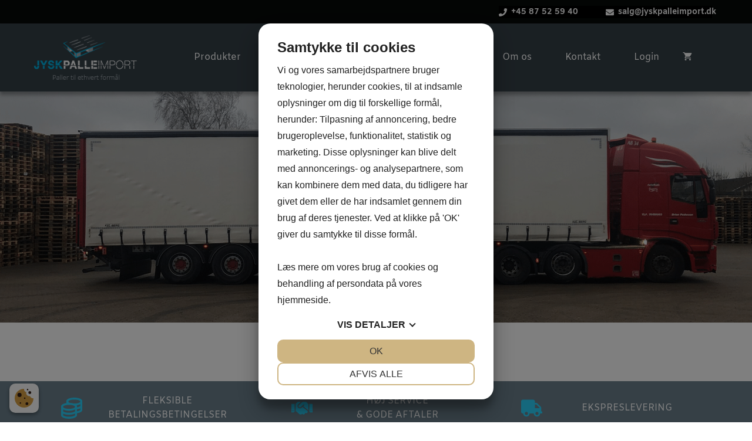

--- FILE ---
content_type: text/html; charset=UTF-8
request_url: https://www.jyskpalleimport.dk/vare/specialpalle-1400-x-2550-mm-%C2%96-toerret-ippc-type-optilite-no2/
body_size: 32670
content:
<!DOCTYPE html>
<html lang="da-DK">
<head> 
<script src="https://cookiemanager.dk/js/cm.js" data-cookiemanager="" data-domain="www.jyskpalleimport.dk" ></script>

	<meta charset="UTF-8">
<script>
var gform;gform||(document.addEventListener("gform_main_scripts_loaded",function(){gform.scriptsLoaded=!0}),document.addEventListener("gform/theme/scripts_loaded",function(){gform.themeScriptsLoaded=!0}),window.addEventListener("DOMContentLoaded",function(){gform.domLoaded=!0}),gform={domLoaded:!1,scriptsLoaded:!1,themeScriptsLoaded:!1,isFormEditor:()=>"function"==typeof InitializeEditor,callIfLoaded:function(o){return!(!gform.domLoaded||!gform.scriptsLoaded||!gform.themeScriptsLoaded&&!gform.isFormEditor()||(gform.isFormEditor()&&console.warn("The use of gform.initializeOnLoaded() is deprecated in the form editor context and will be removed in Gravity Forms 3.1."),o(),0))},initializeOnLoaded:function(o){gform.callIfLoaded(o)||(document.addEventListener("gform_main_scripts_loaded",()=>{gform.scriptsLoaded=!0,gform.callIfLoaded(o)}),document.addEventListener("gform/theme/scripts_loaded",()=>{gform.themeScriptsLoaded=!0,gform.callIfLoaded(o)}),window.addEventListener("DOMContentLoaded",()=>{gform.domLoaded=!0,gform.callIfLoaded(o)}))},hooks:{action:{},filter:{}},addAction:function(o,r,e,t){gform.addHook("action",o,r,e,t)},addFilter:function(o,r,e,t){gform.addHook("filter",o,r,e,t)},doAction:function(o){gform.doHook("action",o,arguments)},applyFilters:function(o){return gform.doHook("filter",o,arguments)},removeAction:function(o,r){gform.removeHook("action",o,r)},removeFilter:function(o,r,e){gform.removeHook("filter",o,r,e)},addHook:function(o,r,e,t,n){null==gform.hooks[o][r]&&(gform.hooks[o][r]=[]);var d=gform.hooks[o][r];null==n&&(n=r+"_"+d.length),gform.hooks[o][r].push({tag:n,callable:e,priority:t=null==t?10:t})},doHook:function(r,o,e){var t;if(e=Array.prototype.slice.call(e,1),null!=gform.hooks[r][o]&&((o=gform.hooks[r][o]).sort(function(o,r){return o.priority-r.priority}),o.forEach(function(o){"function"!=typeof(t=o.callable)&&(t=window[t]),"action"==r?t.apply(null,e):e[0]=t.apply(null,e)})),"filter"==r)return e[0]},removeHook:function(o,r,t,n){var e;null!=gform.hooks[o][r]&&(e=(e=gform.hooks[o][r]).filter(function(o,r,e){return!!(null!=n&&n!=o.tag||null!=t&&t!=o.priority)}),gform.hooks[o][r]=e)}});
</script>

	<meta name='robots' content='index, follow, max-image-preview:large, max-snippet:-1, max-video-preview:-1' />
	<style>img:is([sizes="auto" i], [sizes^="auto," i]) { contain-intrinsic-size: 3000px 1500px }</style>
	
<!-- Google Tag Manager for WordPress by gtm4wp.com -->
<script data-cfasync="false" data-pagespeed-no-defer>
	var gtm4wp_datalayer_name = "dataLayer";
	var dataLayer = dataLayer || [];
	const gtm4wp_use_sku_instead = false;
	const gtm4wp_currency = 'DKK';
	const gtm4wp_product_per_impression = 10;
	const gtm4wp_clear_ecommerce = false;
</script>
<!-- End Google Tag Manager for WordPress by gtm4wp.com --><meta name="viewport" content="width=device-width, initial-scale=1">
	<!-- This site is optimized with the Yoast SEO plugin v24.7 - https://yoast.com/wordpress/plugins/seo/ -->
	<title>Specialpalle 1400 x 2550 mm  tørret, IPPC Type: OPTILITE no2 - Jysk Palleimport A/S</title>
	<link rel="canonical" href="https://www.jyskpalleimport.dk/vare/specialpalle-1400-x-2550-mm--toerret-ippc-type-optilite-no2/" />
	<meta property="og:locale" content="da_DK" />
	<meta property="og:type" content="article" />
	<meta property="og:title" content="Specialpalle 1400 x 2550 mm  tørret, IPPC Type: OPTILITE no2 - Jysk Palleimport A/S" />
	<meta property="og:description" content="Pallen produceres efter ordre. Leveringstid ca. 14 dage fra ordredato eller efter nærmere aftale.  Bemærk: Produktion opstart pr. ordre under 50 stk. tillæg  kr.150,00" />
	<meta property="og:url" content="https://www.jyskpalleimport.dk/vare/specialpalle-1400-x-2550-mm--toerret-ippc-type-optilite-no2/" />
	<meta property="og:site_name" content="Jysk Palleimport A/S" />
	<meta property="article:modified_time" content="2025-08-01T06:59:47+00:00" />
	<meta property="og:image" content="https://www.jyskpalleimport.dk/wp-content/uploads/2021/12/img-coming.png" />
	<meta property="og:image:width" content="347" />
	<meta property="og:image:height" content="279" />
	<meta property="og:image:type" content="image/png" />
	<meta name="twitter:card" content="summary_large_image" />
	<meta name="twitter:label1" content="Estimeret læsetid" />
	<meta name="twitter:data1" content="1 minut" />
	<script type="application/ld+json" class="yoast-schema-graph">{"@context":"https://schema.org","@graph":[{"@type":"WebPage","@id":"https://www.jyskpalleimport.dk/vare/specialpalle-1400-x-2550-mm-%c2%96-toerret-ippc-type-optilite-no2/","url":"https://www.jyskpalleimport.dk/vare/specialpalle-1400-x-2550-mm-%c2%96-toerret-ippc-type-optilite-no2/","name":"Specialpalle 1400 x 2550 mm  tørret, IPPC Type: OPTILITE no2 - Jysk Palleimport A/S","isPartOf":{"@id":"https://www.jyskpalleimport.dk/#website"},"primaryImageOfPage":{"@id":"https://www.jyskpalleimport.dk/vare/specialpalle-1400-x-2550-mm-%c2%96-toerret-ippc-type-optilite-no2/#primaryimage"},"image":{"@id":"https://www.jyskpalleimport.dk/vare/specialpalle-1400-x-2550-mm-%c2%96-toerret-ippc-type-optilite-no2/#primaryimage"},"thumbnailUrl":"https://www.jyskpalleimport.dk/wp-content/uploads/2021/12/img-coming.png","datePublished":"2021-12-21T10:06:39+00:00","dateModified":"2025-08-01T06:59:47+00:00","breadcrumb":{"@id":"https://www.jyskpalleimport.dk/vare/specialpalle-1400-x-2550-mm-%c2%96-toerret-ippc-type-optilite-no2/#breadcrumb"},"inLanguage":"da-DK","potentialAction":[{"@type":"ReadAction","target":["https://www.jyskpalleimport.dk/vare/specialpalle-1400-x-2550-mm-%c2%96-toerret-ippc-type-optilite-no2/"]}]},{"@type":"ImageObject","inLanguage":"da-DK","@id":"https://www.jyskpalleimport.dk/vare/specialpalle-1400-x-2550-mm-%c2%96-toerret-ippc-type-optilite-no2/#primaryimage","url":"https://www.jyskpalleimport.dk/wp-content/uploads/2021/12/img-coming.png","contentUrl":"https://www.jyskpalleimport.dk/wp-content/uploads/2021/12/img-coming.png","width":347,"height":279},{"@type":"BreadcrumbList","@id":"https://www.jyskpalleimport.dk/vare/specialpalle-1400-x-2550-mm-%c2%96-toerret-ippc-type-optilite-no2/#breadcrumb","itemListElement":[{"@type":"ListItem","position":1,"name":"Hjem","item":"https://www.jyskpalleimport.dk/"},{"@type":"ListItem","position":2,"name":"Varer","item":"https://www.jyskpalleimport.dk/shop/"},{"@type":"ListItem","position":3,"name":"Specialpalle 1400 x 2550 mm  tørret, IPPC Type: OPTILITE no2"}]},{"@type":"WebSite","@id":"https://www.jyskpalleimport.dk/#website","url":"https://www.jyskpalleimport.dk/","name":"Jysk Palleimport A/S","description":"","publisher":{"@id":"https://www.jyskpalleimport.dk/#organization"},"potentialAction":[{"@type":"SearchAction","target":{"@type":"EntryPoint","urlTemplate":"https://www.jyskpalleimport.dk/?s={search_term_string}"},"query-input":{"@type":"PropertyValueSpecification","valueRequired":true,"valueName":"search_term_string"}}],"inLanguage":"da-DK"},{"@type":"Organization","@id":"https://www.jyskpalleimport.dk/#organization","name":"Jysk Palleimport A/S","url":"https://www.jyskpalleimport.dk/","logo":{"@type":"ImageObject","inLanguage":"da-DK","@id":"https://www.jyskpalleimport.dk/#/schema/logo/image/","url":"https://www.jyskpalleimport.dk/wp-content/uploads/2021/10/jysk-logo.png","contentUrl":"https://www.jyskpalleimport.dk/wp-content/uploads/2021/10/jysk-logo.png","width":175,"height":76,"caption":"Jysk Palleimport A/S"},"image":{"@id":"https://www.jyskpalleimport.dk/#/schema/logo/image/"}}]}</script>
	<!-- / Yoast SEO plugin. -->


<link rel='dns-prefetch' href='//maxcdn.bootstrapcdn.com' />
<link rel="alternate" type="application/rss+xml" title="Jysk Palleimport A/S &raquo; Feed" href="https://www.jyskpalleimport.dk/feed/" />
<link rel="alternate" type="application/rss+xml" title="Jysk Palleimport A/S &raquo;-kommentar-feed" href="https://www.jyskpalleimport.dk/comments/feed/" />
<script>
window._wpemojiSettings = {"baseUrl":"https:\/\/s.w.org\/images\/core\/emoji\/15.0.3\/72x72\/","ext":".png","svgUrl":"https:\/\/s.w.org\/images\/core\/emoji\/15.0.3\/svg\/","svgExt":".svg","source":{"concatemoji":"https:\/\/www.jyskpalleimport.dk\/wp-includes\/js\/wp-emoji-release.min.js?ver=6.7.2"}};
/*! This file is auto-generated */
!function(i,n){var o,s,e;function c(e){try{var t={supportTests:e,timestamp:(new Date).valueOf()};sessionStorage.setItem(o,JSON.stringify(t))}catch(e){}}function p(e,t,n){e.clearRect(0,0,e.canvas.width,e.canvas.height),e.fillText(t,0,0);var t=new Uint32Array(e.getImageData(0,0,e.canvas.width,e.canvas.height).data),r=(e.clearRect(0,0,e.canvas.width,e.canvas.height),e.fillText(n,0,0),new Uint32Array(e.getImageData(0,0,e.canvas.width,e.canvas.height).data));return t.every(function(e,t){return e===r[t]})}function u(e,t,n){switch(t){case"flag":return n(e,"\ud83c\udff3\ufe0f\u200d\u26a7\ufe0f","\ud83c\udff3\ufe0f\u200b\u26a7\ufe0f")?!1:!n(e,"\ud83c\uddfa\ud83c\uddf3","\ud83c\uddfa\u200b\ud83c\uddf3")&&!n(e,"\ud83c\udff4\udb40\udc67\udb40\udc62\udb40\udc65\udb40\udc6e\udb40\udc67\udb40\udc7f","\ud83c\udff4\u200b\udb40\udc67\u200b\udb40\udc62\u200b\udb40\udc65\u200b\udb40\udc6e\u200b\udb40\udc67\u200b\udb40\udc7f");case"emoji":return!n(e,"\ud83d\udc26\u200d\u2b1b","\ud83d\udc26\u200b\u2b1b")}return!1}function f(e,t,n){var r="undefined"!=typeof WorkerGlobalScope&&self instanceof WorkerGlobalScope?new OffscreenCanvas(300,150):i.createElement("canvas"),a=r.getContext("2d",{willReadFrequently:!0}),o=(a.textBaseline="top",a.font="600 32px Arial",{});return e.forEach(function(e){o[e]=t(a,e,n)}),o}function t(e){var t=i.createElement("script");t.src=e,t.defer=!0,i.head.appendChild(t)}"undefined"!=typeof Promise&&(o="wpEmojiSettingsSupports",s=["flag","emoji"],n.supports={everything:!0,everythingExceptFlag:!0},e=new Promise(function(e){i.addEventListener("DOMContentLoaded",e,{once:!0})}),new Promise(function(t){var n=function(){try{var e=JSON.parse(sessionStorage.getItem(o));if("object"==typeof e&&"number"==typeof e.timestamp&&(new Date).valueOf()<e.timestamp+604800&&"object"==typeof e.supportTests)return e.supportTests}catch(e){}return null}();if(!n){if("undefined"!=typeof Worker&&"undefined"!=typeof OffscreenCanvas&&"undefined"!=typeof URL&&URL.createObjectURL&&"undefined"!=typeof Blob)try{var e="postMessage("+f.toString()+"("+[JSON.stringify(s),u.toString(),p.toString()].join(",")+"));",r=new Blob([e],{type:"text/javascript"}),a=new Worker(URL.createObjectURL(r),{name:"wpTestEmojiSupports"});return void(a.onmessage=function(e){c(n=e.data),a.terminate(),t(n)})}catch(e){}c(n=f(s,u,p))}t(n)}).then(function(e){for(var t in e)n.supports[t]=e[t],n.supports.everything=n.supports.everything&&n.supports[t],"flag"!==t&&(n.supports.everythingExceptFlag=n.supports.everythingExceptFlag&&n.supports[t]);n.supports.everythingExceptFlag=n.supports.everythingExceptFlag&&!n.supports.flag,n.DOMReady=!1,n.readyCallback=function(){n.DOMReady=!0}}).then(function(){return e}).then(function(){var e;n.supports.everything||(n.readyCallback(),(e=n.source||{}).concatemoji?t(e.concatemoji):e.wpemoji&&e.twemoji&&(t(e.twemoji),t(e.wpemoji)))}))}((window,document),window._wpemojiSettings);
</script>
<link rel='stylesheet' id='woocommerce-multi-currency-css' href='https://www.jyskpalleimport.dk/wp-content/plugins/woocommerce-multi-currency/css/woocommerce-multi-currency.min.css?ver=2.3.6' media='all' />
<style id='woocommerce-multi-currency-inline-css'>
.woocommerce-multi-currency .wmc-list-currencies .wmc-currency.wmc-active {background: #f78080 !important;}.woocommerce-multi-currency .wmc-list-currencies .wmc-currency:hover {background: #f78080 !important;}.woocommerce-multi-currency .wmc-list-currencies .wmc-currency,.woocommerce-multi-currency .wmc-title, .woocommerce-multi-currency.wmc-price-switcher a {background: #212121 !important;}.woocommerce-multi-currency .wmc-title, .woocommerce-multi-currency .wmc-list-currencies .wmc-currency span,.woocommerce-multi-currency .wmc-list-currencies .wmc-currency a,.woocommerce-multi-currency.wmc-price-switcher a {color: #ffffff !important;}.woocommerce-multi-currency.wmc-sidebar .wmc-list-currencies .wmc-sidebar-open{background-color:#99999900;color:#cccccc;}.woocommerce-multi-currency.wmc-shortcode .wmc-currency{background-color:#ffffff;color:#212121}.woocommerce-multi-currency.wmc-shortcode .wmc-currency.wmc-active,.woocommerce-multi-currency.wmc-shortcode .wmc-current-currency{background-color:#ffffff;color:#212121}.woocommerce-multi-currency.wmc-shortcode.vertical-currency-symbols-circle:not(.wmc-currency-trigger-click) .wmc-currency-wrapper:hover .wmc-sub-currency,.woocommerce-multi-currency.wmc-shortcode.vertical-currency-symbols-circle.wmc-currency-trigger-click .wmc-sub-currency{animation: height_slide 100ms;}@keyframes height_slide {0% {height: 0;} 100% {height: 100%;} }
</style>
<style id='wp-emoji-styles-inline-css'>

	img.wp-smiley, img.emoji {
		display: inline !important;
		border: none !important;
		box-shadow: none !important;
		height: 1em !important;
		width: 1em !important;
		margin: 0 0.07em !important;
		vertical-align: -0.1em !important;
		background: none !important;
		padding: 0 !important;
	}
</style>
<link rel='stylesheet' id='wp-block-library-css' href='https://www.jyskpalleimport.dk/wp-includes/css/dist/block-library/style.min.css?ver=6.7.2' media='all' />
<style id='safe-svg-svg-icon-style-inline-css'>
.safe-svg-cover{text-align:center}.safe-svg-cover .safe-svg-inside{display:inline-block;max-width:100%}.safe-svg-cover svg{height:100%;max-height:100%;max-width:100%;width:100%}

</style>
<style id='classic-theme-styles-inline-css'>
/*! This file is auto-generated */
.wp-block-button__link{color:#fff;background-color:#32373c;border-radius:9999px;box-shadow:none;text-decoration:none;padding:calc(.667em + 2px) calc(1.333em + 2px);font-size:1.125em}.wp-block-file__button{background:#32373c;color:#fff;text-decoration:none}
</style>
<style id='global-styles-inline-css'>
:root{--wp--preset--aspect-ratio--square: 1;--wp--preset--aspect-ratio--4-3: 4/3;--wp--preset--aspect-ratio--3-4: 3/4;--wp--preset--aspect-ratio--3-2: 3/2;--wp--preset--aspect-ratio--2-3: 2/3;--wp--preset--aspect-ratio--16-9: 16/9;--wp--preset--aspect-ratio--9-16: 9/16;--wp--preset--color--black: #000000;--wp--preset--color--cyan-bluish-gray: #abb8c3;--wp--preset--color--white: #ffffff;--wp--preset--color--pale-pink: #f78da7;--wp--preset--color--vivid-red: #cf2e2e;--wp--preset--color--luminous-vivid-orange: #ff6900;--wp--preset--color--luminous-vivid-amber: #fcb900;--wp--preset--color--light-green-cyan: #7bdcb5;--wp--preset--color--vivid-green-cyan: #00d084;--wp--preset--color--pale-cyan-blue: #8ed1fc;--wp--preset--color--vivid-cyan-blue: #0693e3;--wp--preset--color--vivid-purple: #9b51e0;--wp--preset--color--contrast: var(--contrast);--wp--preset--color--contrast-2: var(--contrast-2);--wp--preset--color--contrast-3: var(--contrast-3);--wp--preset--color--base: var(--base);--wp--preset--color--base-2: var(--base-2);--wp--preset--color--base-3: var(--base-3);--wp--preset--color--accent: var(--accent);--wp--preset--gradient--vivid-cyan-blue-to-vivid-purple: linear-gradient(135deg,rgba(6,147,227,1) 0%,rgb(155,81,224) 100%);--wp--preset--gradient--light-green-cyan-to-vivid-green-cyan: linear-gradient(135deg,rgb(122,220,180) 0%,rgb(0,208,130) 100%);--wp--preset--gradient--luminous-vivid-amber-to-luminous-vivid-orange: linear-gradient(135deg,rgba(252,185,0,1) 0%,rgba(255,105,0,1) 100%);--wp--preset--gradient--luminous-vivid-orange-to-vivid-red: linear-gradient(135deg,rgba(255,105,0,1) 0%,rgb(207,46,46) 100%);--wp--preset--gradient--very-light-gray-to-cyan-bluish-gray: linear-gradient(135deg,rgb(238,238,238) 0%,rgb(169,184,195) 100%);--wp--preset--gradient--cool-to-warm-spectrum: linear-gradient(135deg,rgb(74,234,220) 0%,rgb(151,120,209) 20%,rgb(207,42,186) 40%,rgb(238,44,130) 60%,rgb(251,105,98) 80%,rgb(254,248,76) 100%);--wp--preset--gradient--blush-light-purple: linear-gradient(135deg,rgb(255,206,236) 0%,rgb(152,150,240) 100%);--wp--preset--gradient--blush-bordeaux: linear-gradient(135deg,rgb(254,205,165) 0%,rgb(254,45,45) 50%,rgb(107,0,62) 100%);--wp--preset--gradient--luminous-dusk: linear-gradient(135deg,rgb(255,203,112) 0%,rgb(199,81,192) 50%,rgb(65,88,208) 100%);--wp--preset--gradient--pale-ocean: linear-gradient(135deg,rgb(255,245,203) 0%,rgb(182,227,212) 50%,rgb(51,167,181) 100%);--wp--preset--gradient--electric-grass: linear-gradient(135deg,rgb(202,248,128) 0%,rgb(113,206,126) 100%);--wp--preset--gradient--midnight: linear-gradient(135deg,rgb(2,3,129) 0%,rgb(40,116,252) 100%);--wp--preset--font-size--small: 13px;--wp--preset--font-size--medium: 20px;--wp--preset--font-size--large: 36px;--wp--preset--font-size--x-large: 42px;--wp--preset--font-family--inter: "Inter", sans-serif;--wp--preset--font-family--cardo: Cardo;--wp--preset--spacing--20: 0.44rem;--wp--preset--spacing--30: 0.67rem;--wp--preset--spacing--40: 1rem;--wp--preset--spacing--50: 1.5rem;--wp--preset--spacing--60: 2.25rem;--wp--preset--spacing--70: 3.38rem;--wp--preset--spacing--80: 5.06rem;--wp--preset--shadow--natural: 6px 6px 9px rgba(0, 0, 0, 0.2);--wp--preset--shadow--deep: 12px 12px 50px rgba(0, 0, 0, 0.4);--wp--preset--shadow--sharp: 6px 6px 0px rgba(0, 0, 0, 0.2);--wp--preset--shadow--outlined: 6px 6px 0px -3px rgba(255, 255, 255, 1), 6px 6px rgba(0, 0, 0, 1);--wp--preset--shadow--crisp: 6px 6px 0px rgba(0, 0, 0, 1);}:where(.is-layout-flex){gap: 0.5em;}:where(.is-layout-grid){gap: 0.5em;}body .is-layout-flex{display: flex;}.is-layout-flex{flex-wrap: wrap;align-items: center;}.is-layout-flex > :is(*, div){margin: 0;}body .is-layout-grid{display: grid;}.is-layout-grid > :is(*, div){margin: 0;}:where(.wp-block-columns.is-layout-flex){gap: 2em;}:where(.wp-block-columns.is-layout-grid){gap: 2em;}:where(.wp-block-post-template.is-layout-flex){gap: 1.25em;}:where(.wp-block-post-template.is-layout-grid){gap: 1.25em;}.has-black-color{color: var(--wp--preset--color--black) !important;}.has-cyan-bluish-gray-color{color: var(--wp--preset--color--cyan-bluish-gray) !important;}.has-white-color{color: var(--wp--preset--color--white) !important;}.has-pale-pink-color{color: var(--wp--preset--color--pale-pink) !important;}.has-vivid-red-color{color: var(--wp--preset--color--vivid-red) !important;}.has-luminous-vivid-orange-color{color: var(--wp--preset--color--luminous-vivid-orange) !important;}.has-luminous-vivid-amber-color{color: var(--wp--preset--color--luminous-vivid-amber) !important;}.has-light-green-cyan-color{color: var(--wp--preset--color--light-green-cyan) !important;}.has-vivid-green-cyan-color{color: var(--wp--preset--color--vivid-green-cyan) !important;}.has-pale-cyan-blue-color{color: var(--wp--preset--color--pale-cyan-blue) !important;}.has-vivid-cyan-blue-color{color: var(--wp--preset--color--vivid-cyan-blue) !important;}.has-vivid-purple-color{color: var(--wp--preset--color--vivid-purple) !important;}.has-black-background-color{background-color: var(--wp--preset--color--black) !important;}.has-cyan-bluish-gray-background-color{background-color: var(--wp--preset--color--cyan-bluish-gray) !important;}.has-white-background-color{background-color: var(--wp--preset--color--white) !important;}.has-pale-pink-background-color{background-color: var(--wp--preset--color--pale-pink) !important;}.has-vivid-red-background-color{background-color: var(--wp--preset--color--vivid-red) !important;}.has-luminous-vivid-orange-background-color{background-color: var(--wp--preset--color--luminous-vivid-orange) !important;}.has-luminous-vivid-amber-background-color{background-color: var(--wp--preset--color--luminous-vivid-amber) !important;}.has-light-green-cyan-background-color{background-color: var(--wp--preset--color--light-green-cyan) !important;}.has-vivid-green-cyan-background-color{background-color: var(--wp--preset--color--vivid-green-cyan) !important;}.has-pale-cyan-blue-background-color{background-color: var(--wp--preset--color--pale-cyan-blue) !important;}.has-vivid-cyan-blue-background-color{background-color: var(--wp--preset--color--vivid-cyan-blue) !important;}.has-vivid-purple-background-color{background-color: var(--wp--preset--color--vivid-purple) !important;}.has-black-border-color{border-color: var(--wp--preset--color--black) !important;}.has-cyan-bluish-gray-border-color{border-color: var(--wp--preset--color--cyan-bluish-gray) !important;}.has-white-border-color{border-color: var(--wp--preset--color--white) !important;}.has-pale-pink-border-color{border-color: var(--wp--preset--color--pale-pink) !important;}.has-vivid-red-border-color{border-color: var(--wp--preset--color--vivid-red) !important;}.has-luminous-vivid-orange-border-color{border-color: var(--wp--preset--color--luminous-vivid-orange) !important;}.has-luminous-vivid-amber-border-color{border-color: var(--wp--preset--color--luminous-vivid-amber) !important;}.has-light-green-cyan-border-color{border-color: var(--wp--preset--color--light-green-cyan) !important;}.has-vivid-green-cyan-border-color{border-color: var(--wp--preset--color--vivid-green-cyan) !important;}.has-pale-cyan-blue-border-color{border-color: var(--wp--preset--color--pale-cyan-blue) !important;}.has-vivid-cyan-blue-border-color{border-color: var(--wp--preset--color--vivid-cyan-blue) !important;}.has-vivid-purple-border-color{border-color: var(--wp--preset--color--vivid-purple) !important;}.has-vivid-cyan-blue-to-vivid-purple-gradient-background{background: var(--wp--preset--gradient--vivid-cyan-blue-to-vivid-purple) !important;}.has-light-green-cyan-to-vivid-green-cyan-gradient-background{background: var(--wp--preset--gradient--light-green-cyan-to-vivid-green-cyan) !important;}.has-luminous-vivid-amber-to-luminous-vivid-orange-gradient-background{background: var(--wp--preset--gradient--luminous-vivid-amber-to-luminous-vivid-orange) !important;}.has-luminous-vivid-orange-to-vivid-red-gradient-background{background: var(--wp--preset--gradient--luminous-vivid-orange-to-vivid-red) !important;}.has-very-light-gray-to-cyan-bluish-gray-gradient-background{background: var(--wp--preset--gradient--very-light-gray-to-cyan-bluish-gray) !important;}.has-cool-to-warm-spectrum-gradient-background{background: var(--wp--preset--gradient--cool-to-warm-spectrum) !important;}.has-blush-light-purple-gradient-background{background: var(--wp--preset--gradient--blush-light-purple) !important;}.has-blush-bordeaux-gradient-background{background: var(--wp--preset--gradient--blush-bordeaux) !important;}.has-luminous-dusk-gradient-background{background: var(--wp--preset--gradient--luminous-dusk) !important;}.has-pale-ocean-gradient-background{background: var(--wp--preset--gradient--pale-ocean) !important;}.has-electric-grass-gradient-background{background: var(--wp--preset--gradient--electric-grass) !important;}.has-midnight-gradient-background{background: var(--wp--preset--gradient--midnight) !important;}.has-small-font-size{font-size: var(--wp--preset--font-size--small) !important;}.has-medium-font-size{font-size: var(--wp--preset--font-size--medium) !important;}.has-large-font-size{font-size: var(--wp--preset--font-size--large) !important;}.has-x-large-font-size{font-size: var(--wp--preset--font-size--x-large) !important;}
:where(.wp-block-post-template.is-layout-flex){gap: 1.25em;}:where(.wp-block-post-template.is-layout-grid){gap: 1.25em;}
:where(.wp-block-columns.is-layout-flex){gap: 2em;}:where(.wp-block-columns.is-layout-grid){gap: 2em;}
:root :where(.wp-block-pullquote){font-size: 1.5em;line-height: 1.6;}
</style>
<link rel='stylesheet' id='photoswipe-css' href='https://www.jyskpalleimport.dk/wp-content/plugins/woocommerce/assets/css/photoswipe/photoswipe.min.css?ver=9.7.1' media='all' />
<link rel='stylesheet' id='photoswipe-default-skin-css' href='https://www.jyskpalleimport.dk/wp-content/plugins/woocommerce/assets/css/photoswipe/default-skin/default-skin.min.css?ver=9.7.1' media='all' />
<link rel='stylesheet' id='woocommerce-layout-css' href='https://www.jyskpalleimport.dk/wp-content/plugins/woocommerce/assets/css/woocommerce-layout.css?ver=9.7.1' media='all' />
<link rel='stylesheet' id='woocommerce-smallscreen-css' href='https://www.jyskpalleimport.dk/wp-content/plugins/woocommerce/assets/css/woocommerce-smallscreen.css?ver=9.7.1' media='only screen and (max-width: 768px)' />
<link rel='stylesheet' id='woocommerce-general-css' href='https://www.jyskpalleimport.dk/wp-content/plugins/woocommerce/assets/css/woocommerce.css?ver=9.7.1' media='all' />
<style id='woocommerce-inline-inline-css'>
.woocommerce form .form-row .required { visibility: visible; }
</style>
<link rel='stylesheet' id='brands-styles-css' href='https://www.jyskpalleimport.dk/wp-content/plugins/woocommerce/assets/css/brands.css?ver=9.7.1' media='all' />
<link rel='stylesheet' id='boostrap-css-css' href='https://maxcdn.bootstrapcdn.com/bootstrap/3.4.1/css/bootstrap.min.css?ver=3.4.1' media='' />
<link rel='stylesheet' id='slider-css-css' href='https://www.jyskpalleimport.dk/wp-content/themes/generatepress_child/inc/blocks/reference-slider/reference-css.css?ver=6.7.2' media='all' />
<link rel='stylesheet' id='fragtberegner-css-css' href='https://www.jyskpalleimport.dk/wp-content/themes/generatepress_child/inc/blocks/fragtberegner/fragtberegner.min.css?ver=6.7.2' media='all' />
<link rel='stylesheet' id='fragtberegner-ny-css-css' href='https://www.jyskpalleimport.dk/wp-content/themes/generatepress_child/inc/blocks/fragtberegner/fragtberegner.min.css?ver=6.7.2' media='all' />
<link rel='stylesheet' id='oras-fonts-css' href='https://www.jyskpalleimport.dk/wp-content/themes/generatepress_child/assets/fonts/stylesheet.css?ver=1.0' media='' />
<link rel='stylesheet' id='generate-widget-areas-css' href='https://www.jyskpalleimport.dk/wp-content/themes/generatepress/assets/css/components/widget-areas.min.css?ver=3.5.1' media='all' />
<link rel='stylesheet' id='generate-style-css' href='https://www.jyskpalleimport.dk/wp-content/themes/generatepress/assets/css/main.min.css?ver=3.5.1' media='all' />
<style id='generate-style-inline-css'>
body{background-color:#ffffff;color:#222222;}a{color:#1e73be;}a:hover, a:focus, a:active{color:#000000;}.grid-container{max-width:1224px;}.wp-block-group__inner-container{max-width:1224px;margin-left:auto;margin-right:auto;}.generate-back-to-top{font-size:20px;border-radius:3px;position:fixed;bottom:30px;right:30px;line-height:40px;width:40px;text-align:center;z-index:10;transition:opacity 300ms ease-in-out;opacity:0.1;transform:translateY(1000px);}.generate-back-to-top__show{opacity:1;transform:translateY(0);}:root{--contrast:#222222;--contrast-2:#575760;--contrast-3:#b2b2be;--base:#f0f0f0;--base-2:#f7f8f9;--base-3:#ffffff;--accent:#1e73be;}:root .has-contrast-color{color:var(--contrast);}:root .has-contrast-background-color{background-color:var(--contrast);}:root .has-contrast-2-color{color:var(--contrast-2);}:root .has-contrast-2-background-color{background-color:var(--contrast-2);}:root .has-contrast-3-color{color:var(--contrast-3);}:root .has-contrast-3-background-color{background-color:var(--contrast-3);}:root .has-base-color{color:var(--base);}:root .has-base-background-color{background-color:var(--base);}:root .has-base-2-color{color:var(--base-2);}:root .has-base-2-background-color{background-color:var(--base-2);}:root .has-base-3-color{color:var(--base-3);}:root .has-base-3-background-color{background-color:var(--base-3);}:root .has-accent-color{color:var(--accent);}:root .has-accent-background-color{background-color:var(--accent);}body, button, input, select, textarea{font-family:"Amiko";font-size:16px;}body{line-height:1.5;}.entry-content > [class*="wp-block-"]:not(:last-child):not(.wp-block-heading){margin-bottom:1.5em;}.main-navigation a, .menu-toggle{font-size:16px;}.main-navigation .menu-bar-items{font-size:16px;}.main-navigation .main-nav ul ul li a{font-size:15px;}.sidebar .widget, .footer-widgets .widget{font-size:17px;}h1{font-size:32px;}h2{font-size:24px;}@media (max-width:768px){h1{font-size:25px;}h2{font-size:18px;}h3{font-size:18px;}h4{font-size:22px;}h5{font-size:19px;}}.top-bar{background-color:#070a09;color:#ffffff;}.top-bar a{color:#ffffff;}.top-bar a:hover{color:#f7f8f9;}.site-header{background-color:#ffffff;}.main-title a,.main-title a:hover{color:#222222;}.site-description{color:#757575;}.main-navigation,.main-navigation ul ul{background-color:#354047;}.main-navigation .main-nav ul li a, .main-navigation .menu-toggle, .main-navigation .menu-bar-items{color:#ffffff;}.main-navigation .main-nav ul li:not([class*="current-menu-"]):hover > a, .main-navigation .main-nav ul li:not([class*="current-menu-"]):focus > a, .main-navigation .main-nav ul li.sfHover:not([class*="current-menu-"]) > a, .main-navigation .menu-bar-item:hover > a, .main-navigation .menu-bar-item.sfHover > a{color:#ffffff;background-color:#354047;}button.menu-toggle:hover,button.menu-toggle:focus{color:#ffffff;}.main-navigation .main-nav ul li[class*="current-menu-"] > a{color:#ffffff;background-color:#354047;}.navigation-search input[type="search"],.navigation-search input[type="search"]:active, .navigation-search input[type="search"]:focus, .main-navigation .main-nav ul li.search-item.active > a, .main-navigation .menu-bar-items .search-item.active > a{color:#ffffff;background-color:#354047;}.main-navigation ul ul{background-color:#eaeaea;}.main-navigation .main-nav ul ul li a{color:#515151;}.main-navigation .main-nav ul ul li:not([class*="current-menu-"]):hover > a,.main-navigation .main-nav ul ul li:not([class*="current-menu-"]):focus > a, .main-navigation .main-nav ul ul li.sfHover:not([class*="current-menu-"]) > a{color:#7a8896;background-color:#eaeaea;}.main-navigation .main-nav ul ul li[class*="current-menu-"] > a{color:#7a8896;background-color:#eaeaea;}.separate-containers .inside-article, .separate-containers .comments-area, .separate-containers .page-header, .one-container .container, .separate-containers .paging-navigation, .inside-page-header{background-color:#ffffff;}.entry-title a{color:#222222;}.entry-title a:hover{color:#55555e;}.entry-meta{color:#595959;}.sidebar .widget{background-color:#ffffff;}.footer-widgets{background-color:#ffffff;}.footer-widgets .widget-title{color:#000000;}.site-info{color:#ffffff;background-color:#55555e;}.site-info a{color:#ffffff;}.site-info a:hover{color:#d3d3d3;}.footer-bar .widget_nav_menu .current-menu-item a{color:#d3d3d3;}input[type="text"],input[type="email"],input[type="url"],input[type="password"],input[type="search"],input[type="tel"],input[type="number"],textarea,select{color:#666666;background-color:#fafafa;border-color:#cccccc;}input[type="text"]:focus,input[type="email"]:focus,input[type="url"]:focus,input[type="password"]:focus,input[type="search"]:focus,input[type="tel"]:focus,input[type="number"]:focus,textarea:focus,select:focus{color:#666666;background-color:#ffffff;border-color:#bfbfbf;}button,html input[type="button"],input[type="reset"],input[type="submit"],a.button,a.wp-block-button__link:not(.has-background){color:#ffffff;background-color:#55555e;}button:hover,html input[type="button"]:hover,input[type="reset"]:hover,input[type="submit"]:hover,a.button:hover,button:focus,html input[type="button"]:focus,input[type="reset"]:focus,input[type="submit"]:focus,a.button:focus,a.wp-block-button__link:not(.has-background):active,a.wp-block-button__link:not(.has-background):focus,a.wp-block-button__link:not(.has-background):hover{color:#ffffff;background-color:#3f4047;}a.generate-back-to-top{background-color:rgba( 0,0,0,0.4 );color:#ffffff;}a.generate-back-to-top:hover,a.generate-back-to-top:focus{background-color:rgba( 0,0,0,0.6 );color:#ffffff;}:root{--gp-search-modal-bg-color:var(--base-3);--gp-search-modal-text-color:var(--contrast);--gp-search-modal-overlay-bg-color:rgba(0,0,0,0.2);}@media (max-width: 1224px){.main-navigation .menu-bar-item:hover > a, .main-navigation .menu-bar-item.sfHover > a{background:none;color:#ffffff;}}.nav-below-header .main-navigation .inside-navigation.grid-container, .nav-above-header .main-navigation .inside-navigation.grid-container{padding:0px 20px 0px 20px;}.site-main .wp-block-group__inner-container{padding:40px;}.separate-containers .paging-navigation{padding-top:20px;padding-bottom:20px;}.entry-content .alignwide, body:not(.no-sidebar) .entry-content .alignfull{margin-left:-40px;width:calc(100% + 80px);max-width:calc(100% + 80px);}.rtl .menu-item-has-children .dropdown-menu-toggle{padding-left:20px;}.rtl .main-navigation .main-nav ul li.menu-item-has-children > a{padding-right:20px;}@media (max-width:768px){.separate-containers .inside-article, .separate-containers .comments-area, .separate-containers .page-header, .separate-containers .paging-navigation, .one-container .site-content, .inside-page-header{padding:30px;}.site-main .wp-block-group__inner-container{padding:30px;}.inside-top-bar{padding-right:30px;padding-left:30px;}.inside-header{padding-right:30px;padding-left:30px;}.widget-area .widget{padding-top:30px;padding-right:30px;padding-bottom:30px;padding-left:30px;}.footer-widgets-container{padding-top:30px;padding-right:30px;padding-bottom:30px;padding-left:30px;}.inside-site-info{padding-right:30px;padding-left:30px;}.entry-content .alignwide, body:not(.no-sidebar) .entry-content .alignfull{margin-left:-30px;width:calc(100% + 60px);max-width:calc(100% + 60px);}.one-container .site-main .paging-navigation{margin-bottom:20px;}}/* End cached CSS */.is-right-sidebar{width:30%;}.is-left-sidebar{width:30%;}.site-content .content-area{width:100%;}@media (max-width: 1224px){.main-navigation .menu-toggle,.sidebar-nav-mobile:not(#sticky-placeholder){display:block;}.main-navigation ul,.gen-sidebar-nav,.main-navigation:not(.slideout-navigation):not(.toggled) .main-nav > ul,.has-inline-mobile-toggle #site-navigation .inside-navigation > *:not(.navigation-search):not(.main-nav){display:none;}.nav-align-right .inside-navigation,.nav-align-center .inside-navigation{justify-content:space-between;}.has-inline-mobile-toggle .mobile-menu-control-wrapper{display:flex;flex-wrap:wrap;}.has-inline-mobile-toggle .inside-header{flex-direction:row;text-align:left;flex-wrap:wrap;}.has-inline-mobile-toggle .header-widget,.has-inline-mobile-toggle #site-navigation{flex-basis:100%;}.nav-float-left .has-inline-mobile-toggle #site-navigation{order:10;}}
.dynamic-author-image-rounded{border-radius:100%;}.dynamic-featured-image, .dynamic-author-image{vertical-align:middle;}.one-container.blog .dynamic-content-template:not(:last-child), .one-container.archive .dynamic-content-template:not(:last-child){padding-bottom:0px;}.dynamic-entry-excerpt > p:last-child{margin-bottom:0px;}
h1.entry-title{font-size:32px;}.navigation-branding .main-title{font-weight:bold;text-transform:none;font-size:25px;}@media (max-width:768px){h2.entry-title{font-size:18px;}}
</style>
<link rel='stylesheet' id='generate-child-css' href='https://www.jyskpalleimport.dk/wp-content/themes/generatepress_child/style.css?ver=1727163212' media='all' />
<link rel='stylesheet' id='popup-maker-site-css' href='//www.jyskpalleimport.dk/wp-content/uploads/pum/pum-site-styles.css?generated=1761895162&#038;ver=1.20.4' media='all' />
<style id='generateblocks-inline-css'>
.gb-container.gb-tabs__item:not(.gb-tabs__item-open){display:none;}.gb-container-7a7daa1a{background-color:#000000;color:#ffffff;}.gb-container-7a7daa1a > .gb-inside-container{padding:40px;max-width:1224px;margin-left:auto;margin-right:auto;}.gb-grid-wrapper > .gb-grid-column-7a7daa1a > .gb-container{display:flex;flex-direction:column;height:100%;}.gb-container-be6e87a6{background-color:#000000;}.gb-container-be6e87a6 > .gb-inside-container{padding:0;max-width:1224px;margin-left:auto;margin-right:auto;}.gb-grid-wrapper > .gb-grid-column-be6e87a6 > .gb-container{display:flex;flex-direction:column;height:100%;}.gb-container-1a50b679 > .gb-inside-container{padding:0;}.gb-grid-wrapper > .gb-grid-column-1a50b679{width:50%;}.gb-grid-wrapper > .gb-grid-column-1a50b679 > .gb-container{display:flex;flex-direction:column;height:100%;}.gb-container-a11430c6 > .gb-inside-container{padding:0;}.gb-grid-wrapper > .gb-grid-column-a11430c6{width:50%;}.gb-grid-wrapper > .gb-grid-column-a11430c6 > .gb-container{justify-content:center;display:flex;flex-direction:column;height:100%;}.gb-container-7a5b1b54{text-align:center;margin-top:100px;background-color:#6c808d;color:#ffffff;}.gb-container-7a5b1b54 > .gb-inside-container{padding:40px;max-width:1224px;margin-left:auto;margin-right:auto;}.gb-grid-wrapper > .gb-grid-column-7a5b1b54 > .gb-container{display:flex;flex-direction:column;height:100%;}.gb-container-66193a5e{background-color:#6c808d;color:#ffffff;}.gb-container-66193a5e > .gb-inside-container{padding:20px 40px;max-width:1224px;margin-left:auto;margin-right:auto;}.gb-grid-wrapper > .gb-grid-column-66193a5e > .gb-container{display:flex;flex-direction:column;height:100%;}.gb-container-55e23bd5 > .gb-inside-container{padding:0;}.gb-grid-wrapper > .gb-grid-column-55e23bd5{width:33.33%;}.gb-grid-wrapper > .gb-grid-column-55e23bd5 > .gb-container{justify-content:center;display:flex;flex-direction:column;height:100%;}.gb-container-bc830252 > .gb-inside-container{padding:0;}.gb-grid-wrapper > .gb-grid-column-bc830252{width:20%;}.gb-grid-wrapper > .gb-grid-column-bc830252 > .gb-container{display:flex;flex-direction:column;height:100%;}.gb-container-d85b18c2 > .gb-inside-container{padding:0;}.gb-grid-wrapper > .gb-grid-column-d85b18c2{width:80%;}.gb-grid-wrapper > .gb-grid-column-d85b18c2 > .gb-container{display:flex;flex-direction:column;height:100%;}.gb-container-f1957440 > .gb-inside-container{padding:0;}.gb-grid-wrapper > .gb-grid-column-f1957440{width:33.33%;}.gb-grid-wrapper > .gb-grid-column-f1957440 > .gb-container{display:flex;flex-direction:column;height:100%;}.gb-container-e8a6f41a > .gb-inside-container{padding:0;}.gb-grid-wrapper > .gb-grid-column-e8a6f41a{width:20%;}.gb-grid-wrapper > .gb-grid-column-e8a6f41a > .gb-container{display:flex;flex-direction:column;height:100%;}.gb-container-aa08ce36 > .gb-inside-container{padding:0;}.gb-grid-wrapper > .gb-grid-column-aa08ce36{width:80%;}.gb-grid-wrapper > .gb-grid-column-aa08ce36 > .gb-container{display:flex;flex-direction:column;height:100%;}.gb-container-d4563d07 > .gb-inside-container{padding:0;}.gb-grid-wrapper > .gb-grid-column-d4563d07{width:33.33%;}.gb-grid-wrapper > .gb-grid-column-d4563d07 > .gb-container{justify-content:center;display:flex;flex-direction:column;height:100%;}.gb-container-9d4f5958 > .gb-inside-container{padding:0;}.gb-grid-wrapper > .gb-grid-column-9d4f5958{width:20%;}.gb-grid-wrapper > .gb-grid-column-9d4f5958 > .gb-container{display:flex;flex-direction:column;height:100%;}.gb-container-452cc82c > .gb-inside-container{padding:0;}.gb-grid-wrapper > .gb-grid-column-452cc82c{width:80%;}.gb-grid-wrapper > .gb-grid-column-452cc82c > .gb-container{display:flex;flex-direction:column;height:100%;}.gb-container-722c3f1b{background-color:#05131c;}.gb-container-722c3f1b > .gb-inside-container{padding:40px 0;max-width:1224px;margin-left:auto;margin-right:auto;}.gb-grid-wrapper > .gb-grid-column-722c3f1b > .gb-container{display:flex;flex-direction:column;height:100%;}.gb-container-13f38a5a > .gb-inside-container{padding:0;}.gb-grid-wrapper > .gb-grid-column-13f38a5a{width:33.33%;}.gb-grid-wrapper > .gb-grid-column-13f38a5a > .gb-container{display:flex;flex-direction:column;height:100%;}.gb-container-3caa59e4 > .gb-inside-container{padding:0;}.gb-grid-wrapper > .gb-grid-column-3caa59e4{width:33.33%;}.gb-grid-wrapper > .gb-grid-column-3caa59e4 > .gb-container{display:flex;flex-direction:column;height:100%;}.gb-container-a0c12501 > .gb-inside-container{padding:0;}.gb-grid-wrapper > .gb-grid-column-a0c12501{width:33.33%;}.gb-grid-wrapper > .gb-grid-column-a0c12501 > .gb-container{display:flex;flex-direction:column;height:100%;}.gb-grid-wrapper-ebce3c91{display:flex;flex-wrap:wrap;align-items:center;}.gb-grid-wrapper-ebce3c91 > .gb-grid-column{box-sizing:border-box;padding-left:0px;}.gb-grid-wrapper-c116b6c2{display:flex;flex-wrap:wrap;align-items:center;margin-left:-30px;}.gb-grid-wrapper-c116b6c2 > .gb-grid-column{box-sizing:border-box;padding-left:30px;}.gb-grid-wrapper-4139a23c{display:flex;flex-wrap:wrap;align-items:center;}.gb-grid-wrapper-4139a23c > .gb-grid-column{box-sizing:border-box;padding-left:0px;}.gb-grid-wrapper-d9290504{display:flex;flex-wrap:wrap;align-items:center;}.gb-grid-wrapper-d9290504 > .gb-grid-column{box-sizing:border-box;padding-left:0px;}.gb-grid-wrapper-dd34d91b{display:flex;flex-wrap:wrap;align-items:center;}.gb-grid-wrapper-dd34d91b > .gb-grid-column{box-sizing:border-box;padding-left:0px;}.gb-grid-wrapper-93dab280{display:flex;flex-wrap:wrap;margin-left:-30px;}.gb-grid-wrapper-93dab280 > .gb-grid-column{box-sizing:border-box;padding-left:30px;}p.gb-headline-77a3a9a7{font-size:14px;font-weight:bold;margin-bottom:0px;color:#ffffff;display:flex;align-items:center;}p.gb-headline-77a3a9a7 a{color:#ffffff;}p.gb-headline-77a3a9a7 a:hover{color:#ffffff;}p.gb-headline-77a3a9a7 .gb-icon{line-height:0;padding-right:0.5em;display:inline-flex;}p.gb-headline-77a3a9a7 .gb-icon svg{width:1em;height:1em;fill:currentColor;}p.gb-headline-433a013c{font-size:14px;font-weight:bold;margin-right:40px;margin-bottom:0px;color:#ffffff;display:flex;align-items:center;}p.gb-headline-433a013c a{color:#ffffff;}p.gb-headline-433a013c a:hover{color:#ffffff;}p.gb-headline-433a013c .gb-icon{line-height:0;padding-right:0.5em;display:inline-flex;}p.gb-headline-433a013c .gb-icon svg{width:1em;height:1em;fill:currentColor;}p.gb-headline-3510c1ff{display:flex;align-items:flex-start;margin-bottom:0px;color:#ffffff;}p.gb-headline-3510c1ff .gb-icon{line-height:0;padding-right:0.5em;}p.gb-headline-3510c1ff .gb-icon svg{width:1em;height:1em;fill:currentColor;}p.gb-headline-9e2553ef{display:flex;align-items:center;margin-bottom:0px;color:#ffffff;}p.gb-headline-9e2553ef .gb-icon{line-height:0;padding-right:0.5em;}p.gb-headline-9e2553ef .gb-icon svg{width:1em;height:1em;fill:currentColor;}p.gb-headline-8078f5e5{display:flex;align-items:center;margin-bottom:0px;color:#ffffff;}p.gb-headline-8078f5e5 .gb-icon{line-height:0;padding-right:0.5em;}p.gb-headline-8078f5e5 .gb-icon svg{width:1em;height:1em;fill:currentColor;}p.gb-headline-1cf80d08{display:flex;align-items:center;color:#ffffff;}p.gb-headline-1cf80d08 .gb-icon{line-height:0;padding-right:0.5em;}p.gb-headline-1cf80d08 .gb-icon svg{width:1em;height:1em;fill:currentColor;}p.gb-headline-758eb059{display:flex;align-items:center;margin-bottom:0px;color:#ffffff;}p.gb-headline-758eb059 a{color:#ffffff;}p.gb-headline-758eb059 a:hover{color:#ffffff;}p.gb-headline-758eb059 .gb-icon{line-height:0;padding-right:0.5em;}p.gb-headline-758eb059 .gb-icon svg{width:1em;height:1em;fill:currentColor;}p.gb-headline-70bfc99e{display:flex;align-items:center;margin-bottom:0px;color:#ffffff;}p.gb-headline-70bfc99e a{color:var(--base-3);}p.gb-headline-70bfc99e a:hover{color:var(--base-3);}p.gb-headline-70bfc99e .gb-icon{line-height:0;padding-right:0.5em;}p.gb-headline-70bfc99e .gb-icon svg{width:1em;height:1em;fill:currentColor;}p.gb-headline-8ee12212{display:flex;align-items:center;margin-bottom:0px;color:#ffffff;}p.gb-headline-8ee12212 a{color:var(--base-3);}p.gb-headline-8ee12212 a:hover{color:var(--base-3);}p.gb-headline-8ee12212 .gb-icon{line-height:0;padding-right:0.5em;}p.gb-headline-8ee12212 .gb-icon svg{width:1em;height:1em;fill:currentColor;}p.gb-headline-1c384cfb{display:flex;align-items:center;margin-bottom:0px;color:#ffffff;}p.gb-headline-1c384cfb a{color:var(--base-3);}p.gb-headline-1c384cfb a:hover{color:var(--base-3);}p.gb-headline-1c384cfb .gb-icon{line-height:0;padding-right:0.5em;}p.gb-headline-1c384cfb .gb-icon svg{width:1em;height:1em;fill:currentColor;}p.gb-headline-f36f2a02{display:flex;align-items:center;color:#ffffff;}p.gb-headline-f36f2a02 a{color:var(--base-3);}p.gb-headline-f36f2a02 a:hover{color:var(--base-3);}p.gb-headline-f36f2a02 .gb-icon{line-height:0;padding-right:0.5em;}p.gb-headline-f36f2a02 .gb-icon svg{width:1em;height:1em;fill:currentColor;}p.gb-headline-4dbd191c{font-size:24px;color:#ffffff;}@media (max-width: 1024px) {.gb-container-55e23bd5{margin-bottom:25px;}.gb-container-f1957440{margin-bottom:25px;}.gb-container-452cc82c{margin-bottom:25px;}}@media (max-width: 1024px) and (min-width: 768px) {.gb-container-bc830252, .gb-grid-column-bc830252{display:none !important;}.gb-container-e8a6f41a, .gb-grid-column-e8a6f41a{display:none !important;}.gb-container-9d4f5958, .gb-grid-column-9d4f5958{display:none !important;}}@media (max-width: 767px) {.gb-grid-wrapper > .gb-grid-column-1a50b679{width:100%;}.gb-grid-wrapper > .gb-grid-column-a11430c6{width:100%;}.gb-grid-wrapper > .gb-grid-column-7a5b1b54{width:100%;}.gb-grid-wrapper > .gb-grid-column-55e23bd5{width:100%;}.gb-grid-wrapper > .gb-grid-column-bc830252{width:100%;}.gb-container-bc830252, .gb-grid-column-bc830252{display:none !important;}.gb-grid-wrapper > .gb-grid-column-d85b18c2{width:100%;}.gb-grid-wrapper > .gb-grid-column-f1957440{width:100%;}.gb-grid-wrapper > .gb-grid-column-e8a6f41a{width:100%;}.gb-container-e8a6f41a, .gb-grid-column-e8a6f41a{display:none !important;}.gb-grid-wrapper > .gb-grid-column-aa08ce36{width:100%;}.gb-grid-wrapper > .gb-grid-column-d4563d07{width:100%;}.gb-grid-wrapper > .gb-grid-column-9d4f5958{width:100%;}.gb-container-9d4f5958, .gb-grid-column-9d4f5958{display:none !important;}.gb-grid-wrapper > .gb-grid-column-452cc82c{width:100%;}.gb-grid-wrapper > .gb-grid-column-13f38a5a{width:100%;}.gb-grid-wrapper > .gb-grid-column-3caa59e4{width:100%;}.gb-grid-wrapper > .gb-grid-column-a0c12501{width:100%;}}:root{--gb-container-width:1224px;}.gb-container .wp-block-image img{vertical-align:middle;}.gb-grid-wrapper .wp-block-image{margin-bottom:0;}.gb-highlight{background:none;}.gb-shape{line-height:0;}.gb-container-link{position:absolute;top:0;right:0;bottom:0;left:0;z-index:99;}
</style>
<link rel='stylesheet' id='generate-navigation-branding-css' href='https://www.jyskpalleimport.dk/wp-content/plugins/gp-premium/menu-plus/functions/css/navigation-branding-flex.min.css?ver=2.5.0' media='all' />
<style id='generate-navigation-branding-inline-css'>
.main-navigation.has-branding .inside-navigation.grid-container, .main-navigation.has-branding.grid-container .inside-navigation:not(.grid-container){padding:0px 40px 0px 40px;}.main-navigation.has-branding:not(.grid-container) .inside-navigation:not(.grid-container) .navigation-branding{margin-left:10px;}.main-navigation .sticky-navigation-logo, .main-navigation.navigation-stick .site-logo:not(.mobile-header-logo){display:none;}.main-navigation.navigation-stick .sticky-navigation-logo{display:block;}.navigation-branding img, .site-logo.mobile-header-logo img{height:60px;width:auto;}.navigation-branding .main-title{line-height:60px;}@media (max-width: 1224px){.main-navigation.has-branding.nav-align-center .menu-bar-items, .main-navigation.has-sticky-branding.navigation-stick.nav-align-center .menu-bar-items{margin-left:auto;}.navigation-branding{margin-right:auto;margin-left:10px;}.navigation-branding .main-title, .mobile-header-navigation .site-logo{margin-left:10px;}.main-navigation.has-branding .inside-navigation.grid-container{padding:0px;}}
</style>
<link rel='stylesheet' id='generate-woocommerce-css' href='https://www.jyskpalleimport.dk/wp-content/plugins/gp-premium/woocommerce/functions/css/woocommerce.min.css?ver=2.5.0' media='all' />
<style id='generate-woocommerce-inline-css'>
.woocommerce ul.products li.product .woocommerce-LoopProduct-link{color:#354047;}.woocommerce ul.products li.product .woocommerce-LoopProduct-link:hover{color:#354047;}.woocommerce ul.products li.product .woocommerce-LoopProduct-link h2, .woocommerce ul.products li.product .woocommerce-loop-category__title{font-weight:normal;text-transform:none;font-size:20px;}.woocommerce .up-sells ul.products li.product .woocommerce-LoopProduct-link h2, .woocommerce .cross-sells ul.products li.product .woocommerce-LoopProduct-link h2, .woocommerce .related ul.products li.product .woocommerce-LoopProduct-link h2{font-size:20px;}.woocommerce #respond input#submit, .woocommerce a.button, .woocommerce button.button, .woocommerce input.button, .wc-block-components-button{color:#ffffff;background-color:#55555e;text-decoration:none;font-weight:normal;text-transform:none;}.woocommerce #respond input#submit:hover, .woocommerce a.button:hover, .woocommerce button.button:hover, .woocommerce input.button:hover, .wc-block-components-button:hover{color:#ffffff;background-color:#3f4047;}.woocommerce #respond input#submit.alt, .woocommerce a.button.alt, .woocommerce button.button.alt, .woocommerce input.button.alt, .woocommerce #respond input#submit.alt.disabled, .woocommerce #respond input#submit.alt.disabled:hover, .woocommerce #respond input#submit.alt:disabled, .woocommerce #respond input#submit.alt:disabled:hover, .woocommerce #respond input#submit.alt:disabled[disabled], .woocommerce #respond input#submit.alt:disabled[disabled]:hover, .woocommerce a.button.alt.disabled, .woocommerce a.button.alt.disabled:hover, .woocommerce a.button.alt:disabled, .woocommerce a.button.alt:disabled:hover, .woocommerce a.button.alt:disabled[disabled], .woocommerce a.button.alt:disabled[disabled]:hover, .woocommerce button.button.alt.disabled, .woocommerce button.button.alt.disabled:hover, .woocommerce button.button.alt:disabled, .woocommerce button.button.alt:disabled:hover, .woocommerce button.button.alt:disabled[disabled], .woocommerce button.button.alt:disabled[disabled]:hover, .woocommerce input.button.alt.disabled, .woocommerce input.button.alt.disabled:hover, .woocommerce input.button.alt:disabled, .woocommerce input.button.alt:disabled:hover, .woocommerce input.button.alt:disabled[disabled], .woocommerce input.button.alt:disabled[disabled]:hover{color:#ffffff;background-color:#29bade;}.woocommerce #respond input#submit.alt:hover, .woocommerce a.button.alt:hover, .woocommerce button.button.alt:hover, .woocommerce input.button.alt:hover{color:#ffffff;background-color:#23a9c4;}button.wc-block-components-panel__button{font-size:inherit;}.woocommerce .star-rating span:before, .woocommerce p.stars:hover a::before{color:#ffa200;}.woocommerce span.onsale{background-color:#222222;color:#ffffff;}.woocommerce ul.products li.product .price, .woocommerce div.product p.price{color:#222222;}.woocommerce div.product .woocommerce-tabs ul.tabs li a{color:#222222;}.woocommerce div.product .woocommerce-tabs ul.tabs li a:hover, .woocommerce div.product .woocommerce-tabs ul.tabs li.active a{color:#1e73be;}.woocommerce-message{background-color:#29bade;color:#ffffff;}div.woocommerce-message a.button, div.woocommerce-message a.button:focus, div.woocommerce-message a.button:hover, div.woocommerce-message a, div.woocommerce-message a:focus, div.woocommerce-message a:hover{color:#ffffff;}.woocommerce-info{background-color:#29bade;color:#ffffff;}div.woocommerce-info a.button, div.woocommerce-info a.button:focus, div.woocommerce-info a.button:hover, div.woocommerce-info a, div.woocommerce-info a:focus, div.woocommerce-info a:hover{color:#ffffff;}.woocommerce-error{background-color:#e8626d;color:#ffffff;}div.woocommerce-error a.button, div.woocommerce-error a.button:focus, div.woocommerce-error a.button:hover, div.woocommerce-error a, div.woocommerce-error a:focus, div.woocommerce-error a:hover{color:#ffffff;}.woocommerce-product-details__short-description{color:#222222;}#wc-mini-cart{background-color:#ffffff;color:#000000;}#wc-mini-cart a:not(.button), #wc-mini-cart a.remove{color:#000000;}#wc-mini-cart .button{color:#ffffff;}#wc-mini-cart .button:hover, #wc-mini-cart .button:focus, #wc-mini-cart .button:active{color:#ffffff;}.woocommerce #content div.product div.images, .woocommerce div.product div.images, .woocommerce-page #content div.product div.images, .woocommerce-page div.product div.images{width:50%;}.add-to-cart-panel{background-color:#ffffff;color:#000000;}.add-to-cart-panel a:not(.button){color:#000000;}.woocommerce .widget_price_filter .price_slider_wrapper .ui-widget-content{background-color:#dddddd;}.woocommerce .widget_price_filter .ui-slider .ui-slider-range, .woocommerce .widget_price_filter .ui-slider .ui-slider-handle{background-color:#666666;}.woocommerce-MyAccount-navigation li.is-active a:after, a.button.wc-forward:after{display:none;}#payment .payment_methods>.wc_payment_method>label:before{font-family:WooCommerce;content:"\e039";}#payment .payment_methods li.wc_payment_method>input[type=radio]:first-child:checked+label:before{content:"\e03c";}.woocommerce-ordering:after{font-family:WooCommerce;content:"\e00f";}.wc-columns-container .products, .woocommerce .related ul.products, .woocommerce .up-sells ul.products{grid-gap:50px;}@media (max-width: 1024px){.woocommerce .wc-columns-container.wc-tablet-columns-1 .products{width:100%;-ms-grid-columns:1fr;grid-template-columns:1fr;}.wc-related-upsell-tablet-columns-2 .related ul.products, .wc-related-upsell-tablet-columns-2 .up-sells ul.products{-ms-grid-columns:(1fr)[2];grid-template-columns:repeat(2, 1fr);}}@media (max-width:768px){.add-to-cart-panel .continue-shopping{background-color:#ffffff;}.woocommerce #content div.product div.images,.woocommerce div.product div.images,.woocommerce-page #content div.product div.images,.woocommerce-page div.product div.images{width:100%;}}@media (max-width: 1224px){nav.toggled .main-nav li.wc-menu-item{display:none !important;}.mobile-bar-items.wc-mobile-cart-items{z-index:1;}}
</style>
<link rel='stylesheet' id='generate-woocommerce-mobile-css' href='https://www.jyskpalleimport.dk/wp-content/plugins/gp-premium/woocommerce/functions/css/woocommerce-mobile.min.css?ver=2.5.0' media='(max-width:768px)' />
<link rel='stylesheet' id='woo_discount_pro_style-css' href='https://www.jyskpalleimport.dk/wp-content/plugins/woo-discount-rules-pro/Assets/Css/awdr_style.css?ver=2.6.8' media='all' />
<script src="https://www.jyskpalleimport.dk/wp-includes/js/jquery/jquery.min.js?ver=3.7.1" id="jquery-core-js"></script>
<script src="https://www.jyskpalleimport.dk/wp-includes/js/jquery/jquery-migrate.min.js?ver=3.4.1" id="jquery-migrate-js"></script>
<script id="woocommerce-multi-currency-js-extra">
var wooMultiCurrencyParams = {"enableCacheCompatible":"1","ajaxUrl":"https:\/\/www.jyskpalleimport.dk\/wp-admin\/admin-ajax.php","switchByJS":"0","extra_params":[],"current_currency":"DKK","currencyByPaymentImmediately":"","click_to_expand_currencies_bar":"","filter_price_meta_query":"","filter_price_tax_query":"","filter_price_search_query":""};
</script>
<script src="https://www.jyskpalleimport.dk/wp-content/plugins/woocommerce-multi-currency/js/woocommerce-multi-currency.min.js?ver=2.3.6" id="woocommerce-multi-currency-js"></script>
<script src="https://www.jyskpalleimport.dk/wp-content/plugins/woocommerce/assets/js/jquery-blockui/jquery.blockUI.min.js?ver=2.7.0-wc.9.7.1" id="jquery-blockui-js" defer data-wp-strategy="defer"></script>
<script id="wc-add-to-cart-js-extra">
var wc_add_to_cart_params = {"ajax_url":"\/wp-admin\/admin-ajax.php","wc_ajax_url":"\/?wc-ajax=%%endpoint%%","i18n_view_cart":"Se kurv","cart_url":"https:\/\/www.jyskpalleimport.dk\/kurv\/","is_cart":"","cart_redirect_after_add":"no"};
</script>
<script src="https://www.jyskpalleimport.dk/wp-content/plugins/woocommerce/assets/js/frontend/add-to-cart.min.js?ver=9.7.1" id="wc-add-to-cart-js" defer data-wp-strategy="defer"></script>
<script src="https://www.jyskpalleimport.dk/wp-content/plugins/woocommerce/assets/js/zoom/jquery.zoom.min.js?ver=1.7.21-wc.9.7.1" id="zoom-js" defer data-wp-strategy="defer"></script>
<script src="https://www.jyskpalleimport.dk/wp-content/plugins/woocommerce/assets/js/flexslider/jquery.flexslider.min.js?ver=2.7.2-wc.9.7.1" id="flexslider-js" defer data-wp-strategy="defer"></script>
<script src="https://www.jyskpalleimport.dk/wp-content/plugins/woocommerce/assets/js/photoswipe/photoswipe.min.js?ver=4.1.1-wc.9.7.1" id="photoswipe-js" defer data-wp-strategy="defer"></script>
<script src="https://www.jyskpalleimport.dk/wp-content/plugins/woocommerce/assets/js/photoswipe/photoswipe-ui-default.min.js?ver=4.1.1-wc.9.7.1" id="photoswipe-ui-default-js" defer data-wp-strategy="defer"></script>
<script id="wc-single-product-js-extra">
var wc_single_product_params = {"i18n_required_rating_text":"V\u00e6lg venligst en bed\u00f8mmelse","i18n_rating_options":["1 ud af 5 stjerner","2 ud af 5 stjerner","3 ud af 5 stjerner","4 ud af 5 stjerner","5 ud af 5 stjerner"],"i18n_product_gallery_trigger_text":"View full-screen image gallery","review_rating_required":"yes","flexslider":{"rtl":false,"animation":"slide","smoothHeight":true,"directionNav":false,"controlNav":"thumbnails","slideshow":false,"animationSpeed":500,"animationLoop":false,"allowOneSlide":false},"zoom_enabled":"1","zoom_options":[],"photoswipe_enabled":"1","photoswipe_options":{"shareEl":false,"closeOnScroll":false,"history":false,"hideAnimationDuration":0,"showAnimationDuration":0},"flexslider_enabled":"1"};
</script>
<script src="https://www.jyskpalleimport.dk/wp-content/plugins/woocommerce/assets/js/frontend/single-product.min.js?ver=9.7.1" id="wc-single-product-js" defer data-wp-strategy="defer"></script>
<script src="https://www.jyskpalleimport.dk/wp-content/plugins/woocommerce/assets/js/js-cookie/js.cookie.min.js?ver=2.1.4-wc.9.7.1" id="js-cookie-js" defer data-wp-strategy="defer"></script>
<script id="woocommerce-js-extra">
var woocommerce_params = {"ajax_url":"\/wp-admin\/admin-ajax.php","wc_ajax_url":"\/?wc-ajax=%%endpoint%%","i18n_password_show":"Vis adgangskode","i18n_password_hide":"Skjul adgangskode"};
</script>
<script src="https://www.jyskpalleimport.dk/wp-content/plugins/woocommerce/assets/js/frontend/woocommerce.min.js?ver=9.7.1" id="woocommerce-js" defer data-wp-strategy="defer"></script>
<script id="woocommerce-multi-currency-switcher-js-extra">
var _woocommerce_multi_currency_params = {"use_session":"0","do_not_reload_page":"","ajax_url":"https:\/\/www.jyskpalleimport.dk\/wp-admin\/admin-ajax.php","posts_submit":"0","switch_by_js":"","switch_container":"0"};
</script>
<script src="https://www.jyskpalleimport.dk/wp-content/plugins/woocommerce-multi-currency/js/woocommerce-multi-currency-switcher.min.js?ver=2.3.6" id="woocommerce-multi-currency-switcher-js"></script>
<link rel="https://api.w.org/" href="https://www.jyskpalleimport.dk/wp-json/" /><link rel="alternate" title="JSON" type="application/json" href="https://www.jyskpalleimport.dk/wp-json/wp/v2/product/1007" /><link rel="EditURI" type="application/rsd+xml" title="RSD" href="https://www.jyskpalleimport.dk/xmlrpc.php?rsd" />
<meta name="generator" content="WordPress 6.7.2" />
<meta name="generator" content="WooCommerce 9.7.1" />
<link rel='shortlink' href='https://www.jyskpalleimport.dk/?p=1007' />
<link rel="alternate" title="oEmbed (JSON)" type="application/json+oembed" href="https://www.jyskpalleimport.dk/wp-json/oembed/1.0/embed?url=https%3A%2F%2Fwww.jyskpalleimport.dk%2Fvare%2Fspecialpalle-1400-x-2550-mm-%25c2%2596-toerret-ippc-type-optilite-no2%2F" />
<link rel="alternate" title="oEmbed (XML)" type="text/xml+oembed" href="https://www.jyskpalleimport.dk/wp-json/oembed/1.0/embed?url=https%3A%2F%2Fwww.jyskpalleimport.dk%2Fvare%2Fspecialpalle-1400-x-2550-mm-%25c2%2596-toerret-ippc-type-optilite-no2%2F&#038;format=xml" />

<!-- Google Tag Manager for WordPress by gtm4wp.com -->
<!-- GTM Container placement set to off -->
<script data-cfasync="false" data-pagespeed-no-defer type="text/javascript">
	var dataLayer_content = {"pagePostType":"product","pagePostType2":"single-product","pagePostAuthor":"oras","productRatingCounts":[],"productAverageRating":0,"productReviewCount":0,"productType":"simple","productIsVariable":0};
	dataLayer.push( dataLayer_content );
</script>
<script>
	console.warn && console.warn("[GTM4WP] Google Tag Manager container code placement set to OFF !!!");
	console.warn && console.warn("[GTM4WP] Data layer codes are active but GTM container must be loaded using custom coding !!!");
</script>
<!-- End Google Tag Manager for WordPress by gtm4wp.com -->	<noscript><style>.woocommerce-product-gallery{ opacity: 1 !important; }</style></noscript>
	<script async custom-element="amp-list" src="https://cdn.ampproject.org/v0/amp-list-0.1.js"></script>
<script async custom-template="amp-mustache" src="https://cdn.ampproject.org/v0/amp-mustache-0.2.js"></script>
<script async custom-element="amp-carousel" src="https://cdn.ampproject.org/v0/amp-carousel-0.1.js"></script>
<script async custom-element="amp-bind" src="https://cdn.ampproject.org/v0/amp-bind-0.1.js"></script><style class='wp-fonts-local'>
@font-face{font-family:Inter;font-style:normal;font-weight:300 900;font-display:fallback;src:url('https://www.jyskpalleimport.dk/wp-content/plugins/woocommerce/assets/fonts/Inter-VariableFont_slnt,wght.woff2') format('woff2');font-stretch:normal;}
@font-face{font-family:Cardo;font-style:normal;font-weight:400;font-display:fallback;src:url('https://www.jyskpalleimport.dk/wp-content/plugins/woocommerce/assets/fonts/cardo_normal_400.woff2') format('woff2');}
</style>
<!-- Google Tag Manager -->
<script>(function(w,d,s,l,i){w[l]=w[l]||[];w[l].push({'gtm.start':
new Date().getTime(),event:'gtm.js'});var f=d.getElementsByTagName(s)[0],
j=d.createElement(s),dl=l!='dataLayer'?'&l='+l:'';j.async=true;j.src=
'https://www.googletagmanager.com/gtm.js?id='+i+dl;f.parentNode.insertBefore(j,f);
})(window,document,'script','dataLayer','GTM-KQJZTD2');</script>
<!-- End Google Tag Manager -->		<style id="wp-custom-css">
			.gform_legacy_markup_wrapper form .gform-body #gform_fields_1 li {
    width: 100%;
    margin: 0;
    margin-right: 20px;
}

.gform_wrapper form.gf_simple_horizontal div.gform_body{
	width:100%;
	max-width:100%;
}
.gform_legacy_markup_wrapper input:not([type=radio]):not([type=checkbox]):not([type=submit]):not([type=button]):not([type=image]):not([type=file]){
	padding:10px 20px;
}

.gform_wrapper.gravity-theme select {
  padding: 14px !important;
}
#field_3_1 {
  grid-area: name;
}
#field_3_2 {
  grid-area: email;
}
#field_3_3 {
  grid-area: phone;
}
#field_3_4 {
  grid-area: subject;
}
#field_3_4 select {
  padding: 14px;
  border: none;
}
#field_3_5 {
  grid-area: msg;
}
#field_3_5 #input_3_5 {
  height: 150px !important;
}
#gform_3 .gform_body #gform_fields_3 {
  display: grid;
  grid-template-areas: 'name phone msg' 'email subject msg';
  grid-gap: 30px;
  grid-row-gap: 0px;
}
#input_3_2,
#input_3_1,
#input_3_3,
#input_3_4,
#input_3_5 {
  -webkit-apperance: none;
  width: 100%;
  line-height: 28px;
  padding: 10px;
  border: none;
  background: #fff;
}
.gform_wrapper .top_label li.gfield.gf_left_half input.small,
.gform_wrapper .top_label li.gfield.gf_right_half input.small {
  width: 100%;
}

.gform_legacy_markup_wrapper ul.gform_fields li.gfield,
#field_4_6,
#field_4_8,
#field_4_10 {
  padding: 0px;
}
#gform_submit_button_4 {
  width: 100%;
}
#gform_wrapper_4 .gform_footer {
  width: 100% !important;
}
#gform_wrapper_4 form {
  display: block !important;
}
#gform_wrapper_4 .gform_body.gform-body {
  width: 100%;
}
.woocommerce table.shop_table thead,
.woocommerce table.shop_table tfoot th{
	background:#354047;
}
.woocommerce table.shop_table th {
  background: #354047;
  color: #fff;
  border-bottom: 1px solid #fff;
}
.woocommerce a.remove {
  color: #721c24 !important;
  background: 0 0!important;
  border: 2px solid #f5c6cb !important;
  border-color: inherit;
  font-weight: 400;
  font-size: 30px;
  width: 30px;
  height: 30px;
  line-height: 21px;
}

.archive #main, .product-template-default #main{
	margin-top:0px;
}


.add-to-cart-panel form.cart, .woocommerce div.product form.cart {
	margin-bottom:10px;
}

.oras_product_discount_item p{
	font-size:12px;
	margin-top:5px;
}
.oras-new-price{
	font-size:16px;
	font-weight:700;
}
.products__jumbotron-left {
    width: 50%;
    height: 300px;
    color: #fff;
    background: rgba(108, 128, 141, 0.6);
    padding: 20px;
    border: 2px solid #fff;
	
}
#gform_fields_5 {
	display:block;
}

.number-of-items{
	display:inline-block !important;
	background-color:transparent !important;
}

.woocommerce.widget_shopping_cart .cart_list li a.remove{
	line-height:15px !important;
	border:1px solid #bfbfbf !important;
}

.woocommerce table.shop_table thead, .woocommerce table.shop_table tfoot th,
.woocommerce table.shop_table tfoot td{
	    border-bottom: 1px solid ;!important;
}

body.archive .oras_product_image_wrap_inner{
	max-height:400px;
}
.woocommerce-product-gallery__image{
	max-height:500px;
	overflow:hidden;
}
.woocommerce div.product form.cart>:not(.quantity):not(.single_add_to_cart_button) {
	width:100%;
    grid-column: 1 / -1;
	margin-top:20px;
}
.related .oras_price_wrap{
	display: grid;
	grid-template-columns: 1fr 1fr;
}
.oras_price_wrap .woocommerce-LoopProduct-link.woocommerce-loop-product__link{
display:none !important;
}
.woocommerce div.product .oras_cart.cart{
	display:contents;
}
.woocommerce div.product form.cart::after, .woocommerce div.product form.cart::before{
	display:none;
}

#cart_order_notes  {
	width:50%;
}

body.archive .oras_price_wrap{
		display: grid !important;
    justify-content: flex-start;
    padding: 10px 0px;
    border-top: 4px solid #fff;
    width: 100%;
    grid-template-columns: 1fr;
}
body.archive .oras_product_info_wrap .woocommerce-loop-product__link{
	height:auto;
}
.oras_product_discount_ctn {
    display: flex;
    justify-content: space-between;
    grid-column: 1 / -1;
}

.oras_price_wrap p {
    grid-column: 1 / -1;
}

.oras_price_wrap .price{
	display:none !important;
}
#pum_popup_title_1850{
	display:none;
}
#popmake-1850{
	background-color:#fff;
	padding:150px;
	color:#fff !important;
}
#popmake-1850 .pum-content.popmake-content{
	color:#000 !important;
}
#popmake-1850 .pum-close.popmake-close {
	background:red;
	font-weight:700;
}
#pum-1850{
	background:#354047;
}
#pum-1668{
	background:#354047;
}

#pum_popup_title_1668{
	display:none;
}
#popmake-1668{
	background-color:#fff;
	padding:150px;
	color:#fff !important;
}
#popmake-1668 .pum-content.popmake-content{
	color:#000 !important;
}
#popmake-1668 .pum-close.popmake-close {
	background:red;
	font-weight:700;
}
.gform_legacy_markup_wrapper .gfield_error .gfield_label{
	color:#dd1f1f;
}
.gform_validation_errors>h2{
	color:#dd1f1f;
}
.gform_legacy_markup_wrapper .validation_message{
	color:#dd1f1f;
}
.gform_legacy_markup_wrapper li.gfield_error div.ginput_complex.ginput_container label, .gform_legacy_markup_wrapper li.gfield_error ul.gfield_checkbox, .gform_legacy_markup_wrapper li.gfield_error ul.gfield_radio{
	color:#dd1f1f;
}


.inside-header {
	max-width:1244px;
}

.main-navigation:not(.toggled) ul li.sfHover>ul, .main-navigation:not(.toggled) ul li:hover>ul{
	width:300px;
}


.oras_order_buttons {
	padding:50px 0px !important;
	
}
.oras_order_buttons a:last-child{
	margin-left:20px !important;
	background-color:#dc3545 !important;
}

.woocommerce-orders-table__cell.woocommerce-orders-table__cell-order-actions .woocommerce-button.button.pay, .woocommerce-orders-table__cell.woocommerce-orders-table__cell-order-actions
.woocommerce-button.button.cancel{
	display:none !important;
}
.gb-headline-text a {
	color: white!important;
}
.gform_wrapper.gravity-theme #field_3_6.gfield.gfield--width-full {
	grid-row-end: 4 !important;
	grid-row-start: 1 !important;
}		</style>
		</head>

<body data-rsssl=1 class="product-template-default single single-product postid-1007 wp-custom-logo wp-embed-responsive theme-generatepress sticky-menu-slide woocommerce woocommerce-page woocommerce-no-js woocommerce-multi-currency-DKK no-sidebar nav-float-right one-container header-aligned-left dropdown-hover featured-image-active" itemtype="https://schema.org/Blog" itemscope>
	<!-- Google Tag Manager (noscript) -->
<noscript><iframe src="https://www.googletagmanager.com/ns.html?id=GTM-KQJZTD2"
height="0" width="0" style="display:none;visibility:hidden"></iframe></noscript>
<!-- End Google Tag Manager (noscript) --><script src="https://portal.kundeudtalelser.dk/js/integration/script-v1.min.js" data-key="796f0bef-323d-4016-844f-73fecb527f78" data-tags="" defer="defer"></script>
<a class="screen-reader-text skip-link" href="#content" title="Hop til indhold">Hop til indhold</a>		<div class="top-bar top-bar-align-right">
			<div class="inside-top-bar grid-container">
				<aside id="block-21" class="widget inner-padding widget_block"><div class="gb-container gb-container-be6e87a6"><div class="gb-inside-container">
<div class="gb-grid-wrapper gb-grid-wrapper-ebce3c91">
<div class="gb-grid-column gb-grid-column-1a50b679"><div class="gb-container gb-container-1a50b679"><div class="gb-inside-container">
<p class="gb-headline gb-headline-77a3a9a7"><span class="gb-icon"><svg xmlns="http://www.w3.org/2000/svg" viewBox="0 0 512 512" width="1em" height="1em" aria-hidden="true"><path d="M493.4 24.6l-104-24c-11.3-2.6-22.9 3.3-27.5 13.9l-48 112c-4.2 9.8-1.4 21.3 6.9 28l60.6 49.6c-36 76.7-98.9 140.5-177.2 177.2l-49.6-60.6c-6.8-8.3-18.2-11.1-28-6.9l-112 48C3.9 366.5-2 378.1.6 389.4l24 104C27.1 504.2 36.7 512 48 512c256.1 0 464-207.5 464-464 0-11.2-7.7-20.9-18.6-23.4z" fill="currentColor"></path></svg></span><span class="gb-headline-text"><strong><a href="tel:+4587525940" data-type="tel" data-id="tel:+4587525940">+45 87 52 59 40</a></strong> </span></p>
</div></div></div>

<div class="gb-grid-column gb-grid-column-a11430c6"><div class="gb-container gb-container-a11430c6"><div class="gb-inside-container">
<p class="gb-headline gb-headline-433a013c"><span class="gb-icon"><svg xmlns="http://www.w3.org/2000/svg" viewBox="0 0 512 512" width="16" height="16" fill="#fff"><path d="M502.3 190.8c3.9-3.1 9.7-.2 9.7 4.7V400c0 26.5-21.5 48-48 48H48c-26.5 0-48-21.5-48-48V195.6c0-5 5.7-7.8 9.7-4.7 22.4 17.4 52.1 39.5 154.1 113.6 21.1 15.4 56.7 47.8 92.2 47.6 35.7.3 72-32.8 92.3-47.6 102-74.1 131.6-96.3 154-113.7zM256 320c23.2.4 56.6-29.2 73.4-41.4 132.7-96.3 142.8-104.7 173.4-128.7 5.8-4.5 9.2-11.5 9.2-18.9v-19c0-26.5-21.5-48-48-48H48C21.5 64 0 85.5 0 112v19c0 7.4 3.4 14.3 9.2 18.9 30.6 23.9 40.7 32.4 173.4 128.7 16.8 12.2 50.2 41.8 73.4 41.4z"></path></svg></span><span class="gb-headline-text"><a href="mailto:salg@jyskpalleimport.dk" data-type="mailto" data-id="mailto:salg@jyskpalleimport.dk">salg@jyskpalleimport.dk</a></span></p>
</div></div></div>
</div>
</div></div></aside>			</div>
		</div>
				<header class="site-header has-inline-mobile-toggle" id="masthead" aria-label="Site"  itemtype="https://schema.org/WPHeader" itemscope>
			<div class="inside-header grid-container">
				<div class="site-logo">
					<a href="https://www.jyskpalleimport.dk/" rel="home">
						<img  class="header-image is-logo-image" alt="Jysk Palleimport A/S" src="https://www.jyskpalleimport.dk/wp-content/uploads/2021/10/jysk-logo.png" width="175" height="76" />
					</a>
				</div>	<nav class="main-navigation mobile-menu-control-wrapper" id="mobile-menu-control-wrapper" aria-label="Mobile Toggle">
		<div class="menu-bar-items"><span class="menu-bar-item wc-menu-item  ">
					<a href="https://www.jyskpalleimport.dk/kurv/" class="cart-contents shopping-cart has-svg-icon" title="Vis indkøbsvognen"><span class="gp-icon shopping-cart">
				<svg viewBox="0 0 576 512" aria-hidden="true" version="1.1" xmlns="http://www.w3.org/2000/svg" width="1em" height="1em">
				<path fill="none" d="M0 0h576v512H0z"/>
				<path d="M181.54 409.6c-29.249 0-52.914 23.04-52.914 51.2 0 28.16 23.665 51.2 52.915 51.2 29.249 0 53.18-23.04 53.18-51.2 0-28.16-23.931-51.2-53.18-51.2zM22 0v51.2h53.18l95.725 194.304-35.897 62.464C115.598 342.272 141.124 384 181.54 384h319.08v-51.2h-319.08l29.249-51.2h198.096c19.943 0 37.492-10.496 46.533-26.368L550.61 89.088c9.838-16.896-2.925-37.888-23.133-37.888H133.944L108.95 0H22zm425.442 409.6c-29.25 0-52.915 23.04-52.915 51.2 0 28.16 23.665 51.2 52.915 51.2 29.249 0 53.18-23.04 53.18-51.2 0-28.16-23.931-51.2-53.18-51.2z"/>
			</svg>
			</span><span class="number-of-items no-items">0</span><span class="amount"></span></a>		<div id="wc-mini-cart" class="wc-mini-cart" aria-hidden="true">
			<div class="inside-wc-mini-cart">
				<div class="widget woocommerce widget_shopping_cart"><div class="widget_shopping_cart_content"></div></div>			</div>
		</div>
	
				</span></div>		<button data-nav="site-navigation" class="menu-toggle" aria-controls="primary-menu" aria-expanded="false">
			<span class="gp-icon icon-menu-bars"><svg viewBox="0 0 512 512" aria-hidden="true" xmlns="http://www.w3.org/2000/svg" width="1em" height="1em"><path d="M0 96c0-13.255 10.745-24 24-24h464c13.255 0 24 10.745 24 24s-10.745 24-24 24H24c-13.255 0-24-10.745-24-24zm0 160c0-13.255 10.745-24 24-24h464c13.255 0 24 10.745 24 24s-10.745 24-24 24H24c-13.255 0-24-10.745-24-24zm0 160c0-13.255 10.745-24 24-24h464c13.255 0 24 10.745 24 24s-10.745 24-24 24H24c-13.255 0-24-10.745-24-24z" /></svg><svg viewBox="0 0 512 512" aria-hidden="true" xmlns="http://www.w3.org/2000/svg" width="1em" height="1em"><path d="M71.029 71.029c9.373-9.372 24.569-9.372 33.942 0L256 222.059l151.029-151.03c9.373-9.372 24.569-9.372 33.942 0 9.372 9.373 9.372 24.569 0 33.942L289.941 256l151.03 151.029c9.372 9.373 9.372 24.569 0 33.942-9.373 9.372-24.569 9.372-33.942 0L256 289.941l-151.029 151.03c-9.373 9.372-24.569 9.372-33.942 0-9.372-9.373-9.372-24.569 0-33.942L222.059 256 71.029 104.971c-9.372-9.373-9.372-24.569 0-33.942z" /></svg></span><span class="screen-reader-text">Menu</span>		</button>
	</nav>
			<nav class="has-sticky-branding wc-menu-cart-activated main-navigation has-menu-bar-items sub-menu-right" id="site-navigation" aria-label="Primary"  itemtype="https://schema.org/SiteNavigationElement" itemscope>
			<div class="inside-navigation grid-container">
								<button class="menu-toggle" aria-controls="primary-menu" aria-expanded="false">
					<span class="gp-icon icon-menu-bars"><svg viewBox="0 0 512 512" aria-hidden="true" xmlns="http://www.w3.org/2000/svg" width="1em" height="1em"><path d="M0 96c0-13.255 10.745-24 24-24h464c13.255 0 24 10.745 24 24s-10.745 24-24 24H24c-13.255 0-24-10.745-24-24zm0 160c0-13.255 10.745-24 24-24h464c13.255 0 24 10.745 24 24s-10.745 24-24 24H24c-13.255 0-24-10.745-24-24zm0 160c0-13.255 10.745-24 24-24h464c13.255 0 24 10.745 24 24s-10.745 24-24 24H24c-13.255 0-24-10.745-24-24z" /></svg><svg viewBox="0 0 512 512" aria-hidden="true" xmlns="http://www.w3.org/2000/svg" width="1em" height="1em"><path d="M71.029 71.029c9.373-9.372 24.569-9.372 33.942 0L256 222.059l151.029-151.03c9.373-9.372 24.569-9.372 33.942 0 9.372 9.373 9.372 24.569 0 33.942L289.941 256l151.03 151.029c9.372 9.373 9.372 24.569 0 33.942-9.373 9.372-24.569 9.372-33.942 0L256 289.941l-151.029 151.03c-9.373 9.372-24.569 9.372-33.942 0-9.372-9.373-9.372-24.569 0-33.942L222.059 256 71.029 104.971c-9.372-9.373-9.372-24.569 0-33.942z" /></svg></span><span class="screen-reader-text">Menu</span>				</button>
				<div id="primary-menu" class="main-nav"><ul id="menu-main-menu" class=" menu sf-menu"><li id="menu-item-190" class="menu-item menu-item-type-post_type menu-item-object-page menu-item-190"><a href="https://www.jyskpalleimport.dk/produkter/">Produkter</a></li>
<li id="menu-item-235" class="menu-item menu-item-type-post_type menu-item-object-page menu-item-has-children menu-item-235"><a href="https://www.jyskpalleimport.dk/vores-koncepter/">Løsninger<span role="presentation" class="dropdown-menu-toggle"><span class="gp-icon icon-arrow"><svg viewBox="0 0 330 512" aria-hidden="true" xmlns="http://www.w3.org/2000/svg" width="1em" height="1em"><path d="M305.913 197.085c0 2.266-1.133 4.815-2.833 6.514L171.087 335.593c-1.7 1.7-4.249 2.832-6.515 2.832s-4.815-1.133-6.515-2.832L26.064 203.599c-1.7-1.7-2.832-4.248-2.832-6.514s1.132-4.816 2.832-6.515l14.162-14.163c1.7-1.699 3.966-2.832 6.515-2.832 2.266 0 4.815 1.133 6.515 2.832l111.316 111.317 111.316-111.317c1.7-1.699 4.249-2.832 6.515-2.832s4.815 1.133 6.515 2.832l14.162 14.163c1.7 1.7 2.833 4.249 2.833 6.515z" /></svg></span></span></a>
<ul class="sub-menu">
	<li id="menu-item-1995" class="menu-item menu-item-type-post_type menu-item-object-page menu-item-1995"><a href="https://www.jyskpalleimport.dk/byt-til-nyt-koncept-outsourcing-af-ds-paller/">BYT TIL NYT KONCEPT – outsourcing af DS paller</a></li>
	<li id="menu-item-9584" class="menu-item menu-item-type-post_type menu-item-object-page menu-item-9584"><a href="https://www.jyskpalleimport.dk/baeredygtighed-i-fokus/">Bæredygtighed i Fokus</a></li>
	<li id="menu-item-9847" class="menu-item menu-item-type-post_type menu-item-object-page menu-item-9847"><a href="https://www.jyskpalleimport.dk/jpi-supplement-konceptaftale/">EUR/DS PallePool</a></li>
</ul>
</li>
<li id="menu-item-5658" class="menu-item menu-item-type-post_type menu-item-object-page menu-item-5658"><a href="https://www.jyskpalleimport.dk/saelg-dine-paller-nemt/">Sælg dine paller nemt</a></li>
<li id="menu-item-237" class="menu-item menu-item-type-post_type menu-item-object-page menu-item-237"><a href="https://www.jyskpalleimport.dk/om-os/">Om os</a></li>
<li id="menu-item-238" class="menu-item menu-item-type-post_type menu-item-object-page menu-item-238"><a href="https://www.jyskpalleimport.dk/kontakt/">Kontakt</a></li>
<li id="menu-item-1623" class="menu-item menu-item-type-post_type menu-item-object-page menu-item-1623"><a href="https://www.jyskpalleimport.dk/min-konto/">Login</a></li>
</ul></div><div class="menu-bar-items"><span class="menu-bar-item wc-menu-item  ">
					<a href="https://www.jyskpalleimport.dk/kurv/" class="cart-contents shopping-cart has-svg-icon" title="Vis indkøbsvognen"><span class="gp-icon shopping-cart">
				<svg viewBox="0 0 576 512" aria-hidden="true" version="1.1" xmlns="http://www.w3.org/2000/svg" width="1em" height="1em">
				<path fill="none" d="M0 0h576v512H0z"/>
				<path d="M181.54 409.6c-29.249 0-52.914 23.04-52.914 51.2 0 28.16 23.665 51.2 52.915 51.2 29.249 0 53.18-23.04 53.18-51.2 0-28.16-23.931-51.2-53.18-51.2zM22 0v51.2h53.18l95.725 194.304-35.897 62.464C115.598 342.272 141.124 384 181.54 384h319.08v-51.2h-319.08l29.249-51.2h198.096c19.943 0 37.492-10.496 46.533-26.368L550.61 89.088c9.838-16.896-2.925-37.888-23.133-37.888H133.944L108.95 0H22zm425.442 409.6c-29.25 0-52.915 23.04-52.915 51.2 0 28.16 23.665 51.2 52.915 51.2 29.249 0 53.18-23.04 53.18-51.2 0-28.16-23.931-51.2-53.18-51.2z"/>
			</svg>
			</span><span class="number-of-items no-items">0</span><span class="amount"></span></a>		<div id="wc-mini-cart" class="wc-mini-cart" aria-hidden="true">
			<div class="inside-wc-mini-cart">
				<div class="widget woocommerce widget_shopping_cart"><div class="widget_shopping_cart_content"></div></div>			</div>
		</div>
	
				</span></div>			</div>
		</nav>
					</div>
		</header>
		<div class="products__jumbotron">
        <img decoding="async" src="https://jyskpalleimport.dk/wp-content/uploads/2022/02/LASTBIL.png" />
        <div class="products__jumbotron-inner">
        
        </div>
    </div><div class="gb-container gb-container-66193a5e oras_cta_ctn"><div class="gb-inside-container">
<div class="gb-grid-wrapper gb-grid-wrapper-c116b6c2">
<div class="gb-grid-column gb-grid-column-55e23bd5"><div class="gb-container gb-container-55e23bd5"><div class="gb-inside-container">
<div class="gb-grid-wrapper gb-grid-wrapper-4139a23c">
<div class="gb-grid-column gb-grid-column-bc830252"><div class="gb-container gb-container-bc830252"><div class="gb-inside-container">
<div class="wp-block-image"><figure class="alignright size-large"><img decoding="async" src="https://ikon.oras06.dk/regular/coins/36/2AD1FB" alt=""/></figure></div>
</div></div></div>

<div class="gb-grid-column gb-grid-column-d85b18c2"><div class="gb-container gb-container-d85b18c2"><div class="gb-inside-container">
<p class="has-text-align-center"> FLEKSIBLE<br>BETALINGSBETINGELSER </p>
</div></div></div>
</div>
</div></div></div>

<div class="gb-grid-column gb-grid-column-f1957440"><div class="gb-container gb-container-f1957440"><div class="gb-inside-container">
<div class="gb-grid-wrapper gb-grid-wrapper-d9290504">
<div class="gb-grid-column gb-grid-column-e8a6f41a"><div class="gb-container gb-container-e8a6f41a"><div class="gb-inside-container">
<div class="wp-block-image"><figure class="alignright size-large"><img decoding="async" src="https://ikon.oras06.dk/solid/handshake/36/2AD1FB" alt=""/></figure></div>
</div></div></div>

<div class="gb-grid-column gb-grid-column-aa08ce36"><div class="gb-container gb-container-aa08ce36"><div class="gb-inside-container">
<p class="has-text-align-center"> HØJ SERVICE<br>&amp; GODE AFTALER </p>
</div></div></div>
</div>
</div></div></div>

<div class="gb-grid-column gb-grid-column-d4563d07"><div class="gb-container gb-container-d4563d07"><div class="gb-inside-container">
<div class="gb-grid-wrapper gb-grid-wrapper-dd34d91b">
<div class="gb-grid-column gb-grid-column-9d4f5958"><div class="gb-container gb-container-9d4f5958"><div class="gb-inside-container">
<div class="wp-block-image"><figure class="alignright size-large"><img decoding="async" src="https://ikon.oras06.dk/solid/truck/36/2AD1FB" alt=""/></figure></div>
</div></div></div>

<div class="gb-grid-column gb-grid-column-452cc82c"><div class="gb-container gb-container-452cc82c"><div class="gb-inside-container">
<p class="has-text-align-center"> EKSPRESLEVERING </p>
</div></div></div>
</div>
</div></div></div>
</div>
</div></div>
	<div class="site grid-container container hfeed" id="page">
				<div class="site-content" id="content">
			
			<div class="content-area" id="primary">
			<main class="site-main" id="main">
								<article class="post-1007 product type-product status-publish has-post-thumbnail product_cat-fabriksnye-specialpaller-ordre-produceret sales-flash-overlay woocommerce-text-align-left wc-related-upsell-columns-3 wc-related-upsell-tablet-columns-2 wc-related-upsell-mobile-columns-1 do-quantity-buttons first instock purchasable product-type-simple" id="post-1007" itemtype="https://schema.org/CreativeWork" itemscope>
					<div class="inside-article">
								<div class="featured-image page-header-image-single grid-container grid-parent">
			<img width="347" height="279" src="https://www.jyskpalleimport.dk/wp-content/uploads/2021/12/img-coming.png.webp" class="attachment-full size-full wp-post-image" alt="" itemprop="image" decoding="async" fetchpriority="high" srcset="https://www.jyskpalleimport.dk/wp-content/uploads/2021/12/img-coming.png.webp 347w, https://www.jyskpalleimport.dk/wp-content/uploads/2021/12/img-coming-300x241.png.webp 300w" sizes="(max-width: 347px) 100vw, 347px" />		</div>
								<div class="entry-content" itemprop="text">
		<nav class="woocommerce-breadcrumb" aria-label="Breadcrumb"><a href="https://www.jyskpalleimport.dk">Forside</a>&nbsp;&#47;&nbsp;<a href="https://www.jyskpalleimport.dk/vare-kategori/nye-engangspaller-specialpaller/">Nye engangspaller / Specialpaller samt træemballage</a>&nbsp;&#47;&nbsp;<a href="https://www.jyskpalleimport.dk/vare-kategori/nye-engangspaller-specialpaller/fabriksnye-specialpaller-ordre-produceret/">Fabriksnye specialpaller – Ordre produceret</a>&nbsp;&#47;&nbsp;Specialpalle 1400 x 2550 mm  tørret, IPPC Type: OPTILITE no2</nav>
					
			<div class="woocommerce-notices-wrapper"></div><div id="product-1007" class="sales-flash-overlay woocommerce-text-align-left wc-related-upsell-columns-3 wc-related-upsell-tablet-columns-2 wc-related-upsell-mobile-columns-1 do-quantity-buttons product type-product post-1007 status-publish first instock product_cat-fabriksnye-specialpaller-ordre-produceret has-post-thumbnail purchasable product-type-simple">

	<div class="woocommerce-product-gallery woocommerce-product-gallery--with-images woocommerce-product-gallery--columns-4 images" data-columns="4" style="opacity: 0; transition: opacity .25s ease-in-out;">
	<div class="woocommerce-product-gallery__wrapper">
		<div data-thumb="https://www.jyskpalleimport.dk/wp-content/uploads/2021/12/img-coming-100x100.png.webp" data-thumb-alt="Specialpalle 1400 x 2550 mm  tørret, IPPC Type: OPTILITE no2" data-thumb-srcset="https://www.jyskpalleimport.dk/wp-content/uploads/2021/12/img-coming-100x100.png.webp 100w, https://www.jyskpalleimport.dk/wp-content/uploads/2021/12/img-coming-150x150.png.webp 150w"  data-thumb-sizes="(max-width: 100px) 100vw, 100px" class="woocommerce-product-gallery__image"><a href="https://www.jyskpalleimport.dk/wp-content/uploads/2021/12/img-coming.png"><img width="347" height="279" src="https://www.jyskpalleimport.dk/wp-content/uploads/2021/12/img-coming.png.webp" class="wp-post-image" alt="Specialpalle 1400 x 2550 mm  tørret, IPPC Type: OPTILITE no2" data-caption="" data-src="https://www.jyskpalleimport.dk/wp-content/uploads/2021/12/img-coming.png.webp" data-large_image="https://www.jyskpalleimport.dk/wp-content/uploads/2021/12/img-coming.png" data-large_image_width="347" data-large_image_height="279" decoding="async" srcset="https://www.jyskpalleimport.dk/wp-content/uploads/2021/12/img-coming.png.webp 347w, https://www.jyskpalleimport.dk/wp-content/uploads/2021/12/img-coming-300x241.png.webp 300w" sizes="(max-width: 347px) 100vw, 347px" /></a></div>	</div>
</div>

	<div class="summary entry-summary">
		<h1 class="product_title entry-title">Specialpalle 1400 x 2550 mm  tørret, IPPC Type: OPTILITE no2</h1><p class="price"><div class="wmc-cache-pid " data-wmc_product_id="1007"><span class="woocommerce-Price-amount amount"><bdi>430,00&nbsp;<span class="woocommerce-Price-currencySymbol">kr.</span></bdi></span><p class="oras_small_text">Eksl. moms</p></div></p>
<p>Pallen produceres efter ordre. Leveringstid ca. 14 dage fra ordredato eller efter nærmere aftale.</p>
<p><strong>Bemærk:</strong> Produktion opstart pr. ordre under 50 stk. tillæg  <strong>kr.175,00</strong></p>
<a href="/find-virksomhed/">Klik her for bestilling</a><div class="product_meta">

	
	
		<span class="sku_wrapper">Varenummer (SKU): <span class="sku">OPTILITE no2 [SP]</span></span>

	
	<span class="posted_in">Kategori: <a href="https://www.jyskpalleimport.dk/vare-kategori/nye-engangspaller-specialpaller/fabriksnye-specialpaller-ordre-produceret/" rel="tag">Fabriksnye specialpaller – Ordre produceret</a></span>
	
	
</div>
	</div>

	<div class="gb-container gb-container-7a5b1b54 alignfull oras_align"><div class="gb-inside-container">
<h2 class="has-text-align-center wp-block-heading" style="font-size:26px">Gå ikke glip af gode tilbud</h2>

<h4 class="has-text-align-center wp-block-heading" style="font-size:18px">Tilmeld dig vores nyhedsbrev, hvis du vil have nyheder og gode tilbud direkte i din indbakke.</h4>

<script type="text/javascript"></script>
                <div class='gf_browser_chrome gform_wrapper gform_legacy_markup_wrapper gform-theme--no-framework gf_simple_horizontal_wrapper' data-form-theme='legacy' data-form-index='0' id='gform_wrapper_1' ><form method='post' enctype='multipart/form-data'  id='gform_1' class='gf_simple_horizontal' action='/vare/specialpalle-1400-x-2550-mm-%C2%96-toerret-ippc-type-optilite-no2/' data-formid='1' novalidate> 
 <input type='hidden' class='gforms-pum' value='{"closepopup":false,"closedelay":0,"openpopup":false,"openpopup_id":0}' />
                        <div class='gform-body gform_body'><ul id='gform_fields_1' class='gform_fields top_label form_sublabel_below description_below validation_below'><li id="field_1_1" class="gfield gfield--type-text gf_inline name gfield_contains_required field_sublabel_below gfield--no-description field_description_below field_validation_below gfield_visibility_visible"  data-js-reload="field_1_1" ><label class='gfield_label gform-field-label' for='input_1_1'>Navn<span class="gfield_required"><span class="gfield_required gfield_required_asterisk">*</span></span></label><div class='ginput_container ginput_container_text'><input name='input_1' id='input_1_1' type='text' value='' class='large'    placeholder='Fornavn Efternavn' aria-required="true" aria-invalid="false"   /></div></li><li id="field_1_2" class="gfield gfield--type-email gfield--width-full gf_inline email gfield_contains_required field_sublabel_below gfield--no-description field_description_below field_validation_below gfield_visibility_visible"  data-js-reload="field_1_2" ><label class='gfield_label gform-field-label' for='input_1_2'>E-mail<span class="gfield_required"><span class="gfield_required gfield_required_asterisk">*</span></span></label><div class='ginput_container ginput_container_email'>
                            <input name='input_2' id='input_1_2' type='email' value='' class='large'   placeholder='din@email.dk' aria-required="true" aria-invalid="false"  />
                        </div></li><li id="field_1_3" class="gfield gfield--type-honeypot gform_validation_container field_sublabel_below gfield--has-description field_description_below field_validation_below gfield_visibility_visible"  data-js-reload="field_1_3" ><label class='gfield_label gform-field-label' for='input_1_3'>Comments</label><div class='ginput_container'><input name='input_3' id='input_1_3' type='text' value='' autocomplete='new-password'/></div><div class='gfield_description' id='gfield_description_1_3'>Dette felt er til validering og bør ikke ændres.</div></li></ul></div>
        <div class='gform-footer gform_footer top_label'> <input type='submit' id='gform_submit_button_1' class='gform_button button' onclick='gform.submission.handleButtonClick(this);' value='TILMELD NYHEDSBREV'  /> 
            <input type='hidden' class='gform_hidden' name='gform_submission_method' data-js='gform_submission_method_1' value='postback' />
            <input type='hidden' class='gform_hidden' name='gform_theme' data-js='gform_theme_1' id='gform_theme_1' value='legacy' />
            <input type='hidden' class='gform_hidden' name='gform_style_settings' data-js='gform_style_settings_1' id='gform_style_settings_1' value='[]' />
            <input type='hidden' class='gform_hidden' name='is_submit_1' value='1' />
            <input type='hidden' class='gform_hidden' name='gform_submit' value='1' />
            
            <input type='hidden' class='gform_hidden' name='gform_unique_id' value='' />
            <input type='hidden' class='gform_hidden' name='state_1' value='WyJbXSIsImI1Yjc3M2FmNzc1MjRjM2E5ZTk5NDE3MjYwZDAwMjg2Il0=' />
            <input type='hidden' autocomplete='off' class='gform_hidden' name='gform_target_page_number_1' id='gform_target_page_number_1' value='0' />
            <input type='hidden' autocomplete='off' class='gform_hidden' name='gform_source_page_number_1' id='gform_source_page_number_1' value='1' />
            <input type='hidden' name='gform_field_values' value='' />
            
        </div>
                        </form>
                        </div><script>
gform.initializeOnLoaded( function() {gformInitSpinner( 1, 'https://www.jyskpalleimport.dk/wp-content/plugins/gravityforms/images/spinner.svg', true );jQuery('#gform_ajax_frame_1').on('load',function(){var contents = jQuery(this).contents().find('*').html();var is_postback = contents.indexOf('GF_AJAX_POSTBACK') >= 0;if(!is_postback){return;}var form_content = jQuery(this).contents().find('#gform_wrapper_1');var is_confirmation = jQuery(this).contents().find('#gform_confirmation_wrapper_1').length > 0;var is_redirect = contents.indexOf('gformRedirect(){') >= 0;var is_form = form_content.length > 0 && ! is_redirect && ! is_confirmation;var mt = parseInt(jQuery('html').css('margin-top'), 10) + parseInt(jQuery('body').css('margin-top'), 10) + 100;if(is_form){jQuery('#gform_wrapper_1').html(form_content.html());if(form_content.hasClass('gform_validation_error')){jQuery('#gform_wrapper_1').addClass('gform_validation_error');} else {jQuery('#gform_wrapper_1').removeClass('gform_validation_error');}setTimeout( function() { /* delay the scroll by 50 milliseconds to fix a bug in chrome */  }, 50 );if(window['gformInitDatepicker']) {gformInitDatepicker();}if(window['gformInitPriceFields']) {gformInitPriceFields();}var current_page = jQuery('#gform_source_page_number_1').val();gformInitSpinner( 1, 'https://www.jyskpalleimport.dk/wp-content/plugins/gravityforms/images/spinner.svg', true );jQuery(document).trigger('gform_page_loaded', [1, current_page]);window['gf_submitting_1'] = false;}else if(!is_redirect){var confirmation_content = jQuery(this).contents().find('.GF_AJAX_POSTBACK').html();if(!confirmation_content){confirmation_content = contents;}jQuery('#gform_wrapper_1').replaceWith(confirmation_content);jQuery(document).trigger('gform_confirmation_loaded', [1]);window['gf_submitting_1'] = false;wp.a11y.speak(jQuery('#gform_confirmation_message_1').text());}else{jQuery('#gform_1').append(contents);if(window['gformRedirect']) {gformRedirect();}}jQuery(document).trigger("gform_pre_post_render", [{ formId: "1", currentPage: "current_page", abort: function() { this.preventDefault(); } }]);                if (event && event.defaultPrevented) {                return;         }        const gformWrapperDiv = document.getElementById( "gform_wrapper_1" );        if ( gformWrapperDiv ) {            const visibilitySpan = document.createElement( "span" );            visibilitySpan.id = "gform_visibility_test_1";            gformWrapperDiv.insertAdjacentElement( "afterend", visibilitySpan );        }        const visibilityTestDiv = document.getElementById( "gform_visibility_test_1" );        let postRenderFired = false;                function triggerPostRender() {            if ( postRenderFired ) {                return;            }            postRenderFired = true;            gform.core.triggerPostRenderEvents( 1, current_page );            if ( visibilityTestDiv ) {                visibilityTestDiv.parentNode.removeChild( visibilityTestDiv );            }        }        function debounce( func, wait, immediate ) {            var timeout;            return function() {                var context = this, args = arguments;                var later = function() {                    timeout = null;                    if ( !immediate ) func.apply( context, args );                };                var callNow = immediate && !timeout;                clearTimeout( timeout );                timeout = setTimeout( later, wait );                if ( callNow ) func.apply( context, args );            };        }        const debouncedTriggerPostRender = debounce( function() {            triggerPostRender();        }, 200 );        if ( visibilityTestDiv && visibilityTestDiv.offsetParent === null ) {            const observer = new MutationObserver( ( mutations ) => {                mutations.forEach( ( mutation ) => {                    if ( mutation.type === 'attributes' && visibilityTestDiv.offsetParent !== null ) {                        debouncedTriggerPostRender();                        observer.disconnect();                    }                });            });            observer.observe( document.body, {                attributes: true,                childList: false,                subtree: true,                attributeFilter: [ 'style', 'class' ],            });        } else {            triggerPostRender();        }    } );} );
</script>
</div></div><div style="height:50px" aria-hidden="true" class="wp-block-spacer"></div>
	<section class="related products">

					<h2>Relaterede varer</h2>
				
<ul class="products columns-3">
			
					<li class="sales-flash-overlay woocommerce-text-align-left wc-related-upsell-columns-3 wc-related-upsell-tablet-columns-2 wc-related-upsell-mobile-columns-1 do-quantity-buttons product type-product post-885 status-publish first instock product_cat-fabriksnye-specialpaller-ordre-produceret has-post-thumbnail purchasable product-type-simple">
	

	<div class="oras_product_image_wrap">
		<div class="oras_product_image_wrap_inner">
			<img alt="produkt billed" src="https://www.jyskpalleimport.dk/wp-content/uploads/2021/12/img-coming.png.webp" width="450" height="350" />
		</div>
	</div>
	<div class="oras_product_info_wrap">
		<a href="https://www.jyskpalleimport.dk/vare/fabriksny-engagspalle-800-x-1200-mm-m-5-top-type-3-stjernet-norge-nr-275/" class="woocommerce-LoopProduct-link woocommerce-loop-product__link"><div class="wc-product-image"><div class="inside-wc-product-image"><img width="300" height="279" src="https://www.jyskpalleimport.dk/wp-content/uploads/2021/12/img-coming-300x279.png.webp" class="attachment-woocommerce_thumbnail size-woocommerce_thumbnail" alt="" decoding="async" /></div></div><h2 class="woocommerce-loop-product__title">Fabriksny engagspalle &#8211; 800 x 1200 mm m/5 top &#8211; TYPE: 3 STJERNET NORGE NR 275</h2>

				<a href="https://www.jyskpalleimport.dk/vare/fabriksny-engagspalle-800-x-1200-mm-m-5-top-type-3-stjernet-norge-nr-275/">Læs mere</a>

		<div class="oras_price_wrap">
			<pre style="display:none">array(1) {
  [0]=>
  object(WP_Term)#215795 (10) {
    ["term_id"]=>
    int(35)
    ["name"]=>
    string(45) "Fabriksnye specialpaller – Ordre produceret"
    ["slug"]=>
    string(41) "fabriksnye-specialpaller-ordre-produceret"
    ["term_group"]=>
    int(0)
    ["term_taxonomy_id"]=>
    int(35)
    ["taxonomy"]=>
    string(11) "product_cat"
    ["description"]=>
    string(0) ""
    ["parent"]=>
    int(56)
    ["count"]=>
    int(251)
    ["filter"]=>
    string(3) "raw"
  }
}
array(1) {
  [0]=>
  array(3) {
    ["from"]=>
    string(1) "1"
    ["to"]=>
    string(4) "5000"
    ["percentage"]=>
    string(1) "0"
  }
}
</pre><pre style="display:none">array(3) {
  ["from"]=>
  string(1) "1"
  ["to"]=>
  string(4) "5000"
  ["percentage"]=>
  string(1) "0"
}
string(4) "82.5"
</pre><div class="oras_product_discount_ctn"><div class="oras_product_discount_item "><p>1 - 5000 <br> <span class="oras-new-price">82.5 kr. </span></p></div></div></a>
	<span class="price"><div class="wmc-cache-pid " data-wmc_product_id="885"><span class="woocommerce-Price-amount amount"><bdi>82,50&nbsp;<span class="woocommerce-Price-currencySymbol">kr.</span></bdi></span><p class="oras_small_text">Eksl. moms</p></div></span>
<span class="gtm4wp_productdata" style="display:none; visibility:hidden;" data-gtm4wp_product_data="{&quot;internal_id&quot;:885,&quot;item_id&quot;:885,&quot;item_name&quot;:&quot;Fabriksny engagspalle - 800 x 1200 mm m\/5 top - TYPE: 3 STJERNET NORGE NR 275&quot;,&quot;sku&quot;:&quot;3 STJERNET NORGE [SP]&quot;,&quot;price&quot;:82.5,&quot;stocklevel&quot;:null,&quot;stockstatus&quot;:&quot;instock&quot;,&quot;google_business_vertical&quot;:&quot;retail&quot;,&quot;item_category&quot;:&quot;Fabriksnye specialpaller \u2013 Ordre produceret&quot;,&quot;id&quot;:885,&quot;productlink&quot;:&quot;https:\/\/www.jyskpalleimport.dk\/vare\/fabriksny-engagspalle-800-x-1200-mm-m-5-top-type-3-stjernet-norge-nr-275\/&quot;,&quot;item_list_name&quot;:&quot;Related Products&quot;,&quot;index&quot;:1,&quot;product_type&quot;:&quot;simple&quot;,&quot;item_brand&quot;:&quot;&quot;}"></span><a href="/find-virksomhed/">Klik her for bestilling</a>
		</div>
	</div>

</li>
			
					<li class="sales-flash-overlay woocommerce-text-align-left wc-related-upsell-columns-3 wc-related-upsell-tablet-columns-2 wc-related-upsell-mobile-columns-1 do-quantity-buttons wc-has-gallery product type-product post-883 status-publish instock product_cat-fabriksnye-specialpaller-ordre-produceret has-post-thumbnail purchasable product-type-simple">
	

	<div class="oras_product_image_wrap">
		<div class="oras_product_image_wrap_inner">
			<img alt="produkt billed" src="https://www.jyskpalleimport.dk/wp-content/uploads/2024/03/foto-af-A-bukke.jpg.webp" width="450" height="350" />
		</div>
	</div>
	<div class="oras_product_info_wrap">
		<a href="https://www.jyskpalleimport.dk/vare/fabriksny-bukke-1000-mm-type-a-buk-1000/" class="woocommerce-LoopProduct-link woocommerce-loop-product__link"><div class="wc-product-image"><div class="inside-wc-product-image"><img width="300" height="300" src="https://www.jyskpalleimport.dk/wp-content/uploads/2024/03/foto-af-A-bukke-300x300.jpg.webp" class="secondary-image attachment-shop-catalog" alt="" decoding="async" loading="lazy" srcset="https://www.jyskpalleimport.dk/wp-content/uploads/2024/03/foto-af-A-bukke-300x300.jpg.webp 300w, https://www.jyskpalleimport.dk/wp-content/uploads/2024/03/foto-af-A-bukke-150x150.jpg.webp 150w, https://www.jyskpalleimport.dk/wp-content/uploads/2024/03/foto-af-A-bukke-100x100.jpg.webp 100w" sizes="auto, (max-width: 300px) 100vw, 300px" /><img width="300" height="300" src="https://www.jyskpalleimport.dk/wp-content/uploads/2024/03/foto-af-A-bukke-300x300.jpg.webp" class="attachment-woocommerce_thumbnail size-woocommerce_thumbnail" alt="" decoding="async" loading="lazy" srcset="https://www.jyskpalleimport.dk/wp-content/uploads/2024/03/foto-af-A-bukke-300x300.jpg.webp 300w, https://www.jyskpalleimport.dk/wp-content/uploads/2024/03/foto-af-A-bukke-150x150.jpg.webp 150w, https://www.jyskpalleimport.dk/wp-content/uploads/2024/03/foto-af-A-bukke-100x100.jpg.webp 100w" sizes="auto, (max-width: 300px) 100vw, 300px" /></div></div><h2 class="woocommerce-loop-product__title">A-Buk 1000 mm</h2>

				<a href="https://www.jyskpalleimport.dk/vare/fabriksny-bukke-1000-mm-type-a-buk-1000/">Læs mere</a>

		<div class="oras_price_wrap">
			<pre style="display:none">array(1) {
  [0]=>
  object(WP_Term)#205010 (10) {
    ["term_id"]=>
    int(35)
    ["name"]=>
    string(45) "Fabriksnye specialpaller – Ordre produceret"
    ["slug"]=>
    string(41) "fabriksnye-specialpaller-ordre-produceret"
    ["term_group"]=>
    int(0)
    ["term_taxonomy_id"]=>
    int(35)
    ["taxonomy"]=>
    string(11) "product_cat"
    ["description"]=>
    string(0) ""
    ["parent"]=>
    int(56)
    ["count"]=>
    int(251)
    ["filter"]=>
    string(3) "raw"
  }
}
array(1) {
  [0]=>
  array(3) {
    ["from"]=>
    string(1) "1"
    ["to"]=>
    string(4) "5000"
    ["percentage"]=>
    string(1) "0"
  }
}
</pre><pre style="display:none">array(3) {
  ["from"]=>
  string(1) "1"
  ["to"]=>
  string(4) "5000"
  ["percentage"]=>
  string(1) "0"
}
string(2) "71"
</pre><div class="oras_product_discount_ctn"><div class="oras_product_discount_item "><p>1 - 5000 <br> <span class="oras-new-price">71 kr. </span></p></div></div></a>
	<span class="price"><div class="wmc-cache-pid " data-wmc_product_id="883"><span class="woocommerce-Price-amount amount"><bdi>71,00&nbsp;<span class="woocommerce-Price-currencySymbol">kr.</span></bdi></span><p class="oras_small_text">Eksl. moms</p></div></span>
<span class="gtm4wp_productdata" style="display:none; visibility:hidden;" data-gtm4wp_product_data="{&quot;internal_id&quot;:883,&quot;item_id&quot;:883,&quot;item_name&quot;:&quot;A-Buk 1000 mm&quot;,&quot;sku&quot;:&quot;A-BUK 1000 [SP]&quot;,&quot;price&quot;:71,&quot;stocklevel&quot;:null,&quot;stockstatus&quot;:&quot;instock&quot;,&quot;google_business_vertical&quot;:&quot;retail&quot;,&quot;item_category&quot;:&quot;Fabriksnye specialpaller \u2013 Ordre produceret&quot;,&quot;id&quot;:883,&quot;productlink&quot;:&quot;https:\/\/www.jyskpalleimport.dk\/vare\/fabriksny-bukke-1000-mm-type-a-buk-1000\/&quot;,&quot;item_list_name&quot;:&quot;Related Products&quot;,&quot;index&quot;:2,&quot;product_type&quot;:&quot;simple&quot;,&quot;item_brand&quot;:&quot;&quot;}"></span><a href="/find-virksomhed/">Klik her for bestilling</a>
		</div>
	</div>

</li>
			
					<li class="sales-flash-overlay woocommerce-text-align-left wc-related-upsell-columns-3 wc-related-upsell-tablet-columns-2 wc-related-upsell-mobile-columns-1 do-quantity-buttons product type-product post-890 status-publish last instock product_cat-fabriksnye-specialpaller-ordre-produceret has-post-thumbnail purchasable product-type-simple">
	

	<div class="oras_product_image_wrap">
		<div class="oras_product_image_wrap_inner">
			<img alt="produkt billed" src="https://www.jyskpalleimport.dk/wp-content/uploads/2021/12/img-coming.png.webp" width="450" height="350" />
		</div>
	</div>
	<div class="oras_product_info_wrap">
		<a href="https://www.jyskpalleimport.dk/vare/fabriksny-engangspalle-1000-x-1200-mm-type-orkla-care-ippc/" class="woocommerce-LoopProduct-link woocommerce-loop-product__link"><div class="wc-product-image"><div class="inside-wc-product-image"><img width="300" height="279" src="https://www.jyskpalleimport.dk/wp-content/uploads/2021/12/img-coming-300x279.png.webp" class="attachment-woocommerce_thumbnail size-woocommerce_thumbnail" alt="" decoding="async" loading="lazy" /></div></div><h2 class="woocommerce-loop-product__title">Fabriksny engangspalle &#8211; 1000 x 1200 mm &#8211; TYPE: ORKLA CARE, IPPC</h2>

				<a href="https://www.jyskpalleimport.dk/vare/fabriksny-engangspalle-1000-x-1200-mm-type-orkla-care-ippc/">Læs mere</a>

		<div class="oras_price_wrap">
			<pre style="display:none">array(1) {
  [0]=>
  object(WP_Term)#215781 (10) {
    ["term_id"]=>
    int(35)
    ["name"]=>
    string(45) "Fabriksnye specialpaller – Ordre produceret"
    ["slug"]=>
    string(41) "fabriksnye-specialpaller-ordre-produceret"
    ["term_group"]=>
    int(0)
    ["term_taxonomy_id"]=>
    int(35)
    ["taxonomy"]=>
    string(11) "product_cat"
    ["description"]=>
    string(0) ""
    ["parent"]=>
    int(56)
    ["count"]=>
    int(251)
    ["filter"]=>
    string(3) "raw"
  }
}
array(1) {
  [0]=>
  array(3) {
    ["from"]=>
    string(1) "1"
    ["to"]=>
    string(4) "5000"
    ["percentage"]=>
    string(1) "0"
  }
}
</pre><pre style="display:none">array(3) {
  ["from"]=>
  string(1) "1"
  ["to"]=>
  string(4) "5000"
  ["percentage"]=>
  string(1) "0"
}
string(3) "200"
</pre><div class="oras_product_discount_ctn"><div class="oras_product_discount_item "><p>1 - 5000 <br> <span class="oras-new-price">200 kr. </span></p></div></div></a>
	<span class="price"><div class="wmc-cache-pid " data-wmc_product_id="890"><span class="woocommerce-Price-amount amount"><bdi>200,00&nbsp;<span class="woocommerce-Price-currencySymbol">kr.</span></bdi></span><p class="oras_small_text">Eksl. moms</p></div></span>
<span class="gtm4wp_productdata" style="display:none; visibility:hidden;" data-gtm4wp_product_data="{&quot;internal_id&quot;:890,&quot;item_id&quot;:890,&quot;item_name&quot;:&quot;Fabriksny engangspalle - 1000 x 1200 mm - TYPE: ORKLA CARE, IPPC&quot;,&quot;sku&quot;:&quot;ORKLA CARE [SP]&quot;,&quot;price&quot;:200,&quot;stocklevel&quot;:null,&quot;stockstatus&quot;:&quot;instock&quot;,&quot;google_business_vertical&quot;:&quot;retail&quot;,&quot;item_category&quot;:&quot;Fabriksnye specialpaller \u2013 Ordre produceret&quot;,&quot;id&quot;:890,&quot;productlink&quot;:&quot;https:\/\/www.jyskpalleimport.dk\/vare\/fabriksny-engangspalle-1000-x-1200-mm-type-orkla-care-ippc\/&quot;,&quot;item_list_name&quot;:&quot;Related Products&quot;,&quot;index&quot;:3,&quot;product_type&quot;:&quot;simple&quot;,&quot;item_brand&quot;:&quot;&quot;}"></span><a href="/find-virksomhed/">Klik her for bestilling</a>
		</div>
	</div>

</li>
			
		</ul>

	</section>
	</div>


		
							</div>
											</div>
				</article>
							</main>
		</div>
		
	

	</div>
</div>


<div class="site-footer">
	<div class="gb-container gb-container-722c3f1b gb-headline gb-headline-bb37dd32 gb-headline-text"><div class="gb-inside-container">
<figure class="wp-block-image size-full"><img loading="lazy" decoding="async" width="175" height="76" src="https://www.jyskpalleimport.dk/wp-content/uploads/2021/10/jysk-logo.png" alt="" class="wp-image-28"/></figure>

<div style="height:25px" aria-hidden="true" class="wp-block-spacer"></div>

<div class="gb-grid-wrapper gb-grid-wrapper-93dab280 oras_footer">
<div class="gb-grid-column gb-grid-column-13f38a5a"><div class="gb-container gb-container-13f38a5a"><div class="gb-inside-container">
<p class="gb-headline gb-headline-3510c1ff oras-footer-first-icon"><span class="gb-icon"><svg fill="#fff" height="16" width="16" viewBox="0 0 384 512" xmlns="http://www.w3.org/2000/svg"><path d="M172.268 501.67C26.97 291.031 0 269.413 0 192 0 85.961 85.961 0 192 0s192 85.961 192 192c0 77.413-26.97 99.031-172.268 309.67-9.535 13.774-29.93 13.773-39.464 0zM192 272c44.183 0 80-35.817 80-80s-35.817-80-80-80-80 35.817-80 80 35.817 80 80 80z"></path></svg></span><span class="gb-headline-text">Hornsyld Industrivej 25<br>8783 Hornsyld</span></p>

<p class="gb-headline gb-headline-9e2553ef"><span class="gb-icon"><svg aria-hidden="true" role="img" height="1em" width="1em" viewBox="0 0 512 512" xmlns="http://www.w3.org/2000/svg"><path fill="currentColor" d="M493.4 24.6l-104-24c-11.3-2.6-22.9 3.3-27.5 13.9l-48 112c-4.2 9.8-1.4 21.3 6.9 28l60.6 49.6c-36 76.7-98.9 140.5-177.2 177.2l-49.6-60.6c-6.8-8.3-18.2-11.1-28-6.9l-112 48C3.9 366.5-2 378.1.6 389.4l24 104C27.1 504.2 36.7 512 48 512c256.1 0 464-207.5 464-464 0-11.2-7.7-20.9-18.6-23.4z"></path></svg></span><span class="gb-headline-text">+45 87 52 59 40</span></p>

<p class="gb-headline gb-headline-8078f5e5"><span class="gb-icon"><svg fill="#fff" height="16" width="16" viewBox="0 0 512 512" xmlns="http://www.w3.org/2000/svg"><path d="M502.3 190.8c3.9-3.1 9.7-.2 9.7 4.7V400c0 26.5-21.5 48-48 48H48c-26.5 0-48-21.5-48-48V195.6c0-5 5.7-7.8 9.7-4.7 22.4 17.4 52.1 39.5 154.1 113.6 21.1 15.4 56.7 47.8 92.2 47.6 35.7.3 72-32.8 92.3-47.6 102-74.1 131.6-96.3 154-113.7zM256 320c23.2.4 56.6-29.2 73.4-41.4 132.7-96.3 142.8-104.7 173.4-128.7 5.8-4.5 9.2-11.5 9.2-18.9v-19c0-26.5-21.5-48-48-48H48C21.5 64 0 85.5 0 112v19c0 7.4 3.4 14.3 9.2 18.9 30.6 23.9 40.7 32.4 173.4 128.7 16.8 12.2 50.2 41.8 73.4 41.4z"></path></svg></span><span class="gb-headline-text"><a href="mailto:salg@jyskpalleimport.dk">salg@jyskpalleimport.dk</a></span></p>

<p class="gb-headline gb-headline-1cf80d08"><span class="gb-icon"><svg fill="#fff" height="16" width="16" viewBox="0 0 512 512" xmlns="http://www.w3.org/2000/svg"><path d="M128 480h256V80c0-26.5-21.5-48-48-48H176c-26.5 0-48 21.5-48 48v400zm64-384h128v32H192V96zm320 80v256c0 26.5-21.5 48-48 48h-48V128h48c26.5 0 48 21.5 48 48zM96 480H48c-26.5 0-48-21.5-48-48V176c0-26.5 21.5-48 48-48h48v352z"></path></svg></span><span class="gb-headline-text">CVR: 43361104</span></p>
</div></div></div>

<div class="gb-grid-column gb-grid-column-3caa59e4"><div class="gb-container gb-container-3caa59e4"><div class="gb-inside-container">
<p class="gb-headline gb-headline-758eb059"><span class="gb-icon"><svg fill="#fff" height="15" width="15" viewBox="0 0 512 512" xmlns="http://www.w3.org/2000/svg"><path d="M326.612 185.391c59.747 59.809 58.927 155.698.36 214.59-.11.12-.24.25-.36.37l-67.2 67.2c-59.27 59.27-155.699 59.262-214.96 0-59.27-59.26-59.27-155.7 0-214.96l37.106-37.106c9.84-9.84 26.786-3.3 27.294 10.606.648 17.722 3.826 35.527 9.69 52.721 1.986 5.822.567 12.262-3.783 16.612l-13.087 13.087c-28.026 28.026-28.905 73.66-1.155 101.96 28.024 28.579 74.086 28.749 102.325.51l67.2-67.19c28.191-28.191 28.073-73.757 0-101.83-3.701-3.694-7.429-6.564-10.341-8.569a16.037 16.037 0 0 1-6.947-12.606c-.396-10.567 3.348-21.456 11.698-29.806l21.054-21.055c5.521-5.521 14.182-6.199 20.584-1.731a152.482 152.482 0 0 1 20.522 17.197zM467.547 44.449c-59.261-59.262-155.69-59.27-214.96 0l-67.2 67.2c-.12.12-.25.25-.36.37-58.566 58.892-59.387 154.781.36 214.59a152.454 152.454 0 0 0 20.521 17.196c6.402 4.468 15.064 3.789 20.584-1.731l21.054-21.055c8.35-8.35 12.094-19.239 11.698-29.806a16.037 16.037 0 0 0-6.947-12.606c-2.912-2.005-6.64-4.875-10.341-8.569-28.073-28.073-28.191-73.639 0-101.83l67.2-67.19c28.239-28.239 74.3-28.069 102.325.51 27.75 28.3 26.872 73.934-1.155 101.96l-13.087 13.087c-4.35 4.35-5.769 10.79-3.783 16.612 5.864 17.194 9.042 34.999 9.69 52.721.509 13.906 17.454 20.446 27.294 10.606l37.106-37.106c59.271-59.259 59.271-155.699.001-214.959z"></path></svg></span><span class="gb-headline-text"><a href="/persondatapolitik/">Persondatapolitik</a></span></p>

<p class="gb-headline gb-headline-70bfc99e"><span class="gb-icon"><svg fill="#fff" height="15" width="15" viewBox="0 0 512 512" xmlns="http://www.w3.org/2000/svg"><path d="M326.612 185.391c59.747 59.809 58.927 155.698.36 214.59-.11.12-.24.25-.36.37l-67.2 67.2c-59.27 59.27-155.699 59.262-214.96 0-59.27-59.26-59.27-155.7 0-214.96l37.106-37.106c9.84-9.84 26.786-3.3 27.294 10.606.648 17.722 3.826 35.527 9.69 52.721 1.986 5.822.567 12.262-3.783 16.612l-13.087 13.087c-28.026 28.026-28.905 73.66-1.155 101.96 28.024 28.579 74.086 28.749 102.325.51l67.2-67.19c28.191-28.191 28.073-73.757 0-101.83-3.701-3.694-7.429-6.564-10.341-8.569a16.037 16.037 0 0 1-6.947-12.606c-.396-10.567 3.348-21.456 11.698-29.806l21.054-21.055c5.521-5.521 14.182-6.199 20.584-1.731a152.482 152.482 0 0 1 20.522 17.197zM467.547 44.449c-59.261-59.262-155.69-59.27-214.96 0l-67.2 67.2c-.12.12-.25.25-.36.37-58.566 58.892-59.387 154.781.36 214.59a152.454 152.454 0 0 0 20.521 17.196c6.402 4.468 15.064 3.789 20.584-1.731l21.054-21.055c8.35-8.35 12.094-19.239 11.698-29.806a16.037 16.037 0 0 0-6.947-12.606c-2.912-2.005-6.64-4.875-10.341-8.569-28.073-28.073-28.191-73.639 0-101.83l67.2-67.19c28.239-28.239 74.3-28.069 102.325.51 27.75 28.3 26.872 73.934-1.155 101.96l-13.087 13.087c-4.35 4.35-5.769 10.79-3.783 16.612 5.864 17.194 9.042 34.999 9.69 52.721.509 13.906 17.454 20.446 27.294 10.606l37.106-37.106c59.271-59.259 59.271-155.699.001-214.959z"></path></svg></span><span class="gb-headline-text"><a href="/handelsvilkaar/" data-type="URL" data-id="/handelsvilkaar/">Handelsvilkår</a></span></p>

<p class="gb-headline gb-headline-8ee12212"><span class="gb-icon"><svg fill="#fff" height="15" width="15" viewBox="0 0 512 512" xmlns="http://www.w3.org/2000/svg"><path d="M326.612 185.391c59.747 59.809 58.927 155.698.36 214.59-.11.12-.24.25-.36.37l-67.2 67.2c-59.27 59.27-155.699 59.262-214.96 0-59.27-59.26-59.27-155.7 0-214.96l37.106-37.106c9.84-9.84 26.786-3.3 27.294 10.606.648 17.722 3.826 35.527 9.69 52.721 1.986 5.822.567 12.262-3.783 16.612l-13.087 13.087c-28.026 28.026-28.905 73.66-1.155 101.96 28.024 28.579 74.086 28.749 102.325.51l67.2-67.19c28.191-28.191 28.073-73.757 0-101.83-3.701-3.694-7.429-6.564-10.341-8.569a16.037 16.037 0 0 1-6.947-12.606c-.396-10.567 3.348-21.456 11.698-29.806l21.054-21.055c5.521-5.521 14.182-6.199 20.584-1.731a152.482 152.482 0 0 1 20.522 17.197zM467.547 44.449c-59.261-59.262-155.69-59.27-214.96 0l-67.2 67.2c-.12.12-.25.25-.36.37-58.566 58.892-59.387 154.781.36 214.59a152.454 152.454 0 0 0 20.521 17.196c6.402 4.468 15.064 3.789 20.584-1.731l21.054-21.055c8.35-8.35 12.094-19.239 11.698-29.806a16.037 16.037 0 0 0-6.947-12.606c-2.912-2.005-6.64-4.875-10.341-8.569-28.073-28.073-28.191-73.639 0-101.83l67.2-67.19c28.239-28.239 74.3-28.069 102.325.51 27.75 28.3 26.872 73.934-1.155 101.96l-13.087 13.087c-4.35 4.35-5.769 10.79-3.783 16.612 5.864 17.194 9.042 34.999 9.69 52.721.509 13.906 17.454 20.446 27.294 10.606l37.106-37.106c59.271-59.259 59.271-155.699.001-214.959z"></path></svg></span><span class="gb-headline-text"><a href="/traeemballage/" data-type="URL" data-id="/traeemballage/">Træemballage info</a></span></p>

<p class="gb-headline gb-headline-1c384cfb"><span class="gb-icon"><svg fill="#fff" height="15" width="15" viewBox="0 0 512 512" xmlns="http://www.w3.org/2000/svg"><path d="M326.612 185.391c59.747 59.809 58.927 155.698.36 214.59-.11.12-.24.25-.36.37l-67.2 67.2c-59.27 59.27-155.699 59.262-214.96 0-59.27-59.26-59.27-155.7 0-214.96l37.106-37.106c9.84-9.84 26.786-3.3 27.294 10.606.648 17.722 3.826 35.527 9.69 52.721 1.986 5.822.567 12.262-3.783 16.612l-13.087 13.087c-28.026 28.026-28.905 73.66-1.155 101.96 28.024 28.579 74.086 28.749 102.325.51l67.2-67.19c28.191-28.191 28.073-73.757 0-101.83-3.701-3.694-7.429-6.564-10.341-8.569a16.037 16.037 0 0 1-6.947-12.606c-.396-10.567 3.348-21.456 11.698-29.806l21.054-21.055c5.521-5.521 14.182-6.199 20.584-1.731a152.482 152.482 0 0 1 20.522 17.197zM467.547 44.449c-59.261-59.262-155.69-59.27-214.96 0l-67.2 67.2c-.12.12-.25.25-.36.37-58.566 58.892-59.387 154.781.36 214.59a152.454 152.454 0 0 0 20.521 17.196c6.402 4.468 15.064 3.789 20.584-1.731l21.054-21.055c8.35-8.35 12.094-19.239 11.698-29.806a16.037 16.037 0 0 0-6.947-12.606c-2.912-2.005-6.64-4.875-10.341-8.569-28.073-28.073-28.191-73.639 0-101.83l67.2-67.19c28.239-28.239 74.3-28.069 102.325.51 27.75 28.3 26.872 73.934-1.155 101.96l-13.087 13.087c-4.35 4.35-5.769 10.79-3.783 16.612 5.864 17.194 9.042 34.999 9.69 52.721.509 13.906 17.454 20.446 27.294 10.606l37.106-37.106c59.271-59.259 59.271-155.699.001-214.959z"></path></svg></span><span class="gb-headline-text"><a href="https://www.jyskpalleimport.dk/eur-paller/">EUR-Paller</a></span></p>

<p class="gb-headline gb-headline-f36f2a02"><span class="gb-icon"><svg fill="#fff" height="15" width="15" viewBox="0 0 512 512" xmlns="http://www.w3.org/2000/svg"><path d="M326.612 185.391c59.747 59.809 58.927 155.698.36 214.59-.11.12-.24.25-.36.37l-67.2 67.2c-59.27 59.27-155.699 59.262-214.96 0-59.27-59.26-59.27-155.7 0-214.96l37.106-37.106c9.84-9.84 26.786-3.3 27.294 10.606.648 17.722 3.826 35.527 9.69 52.721 1.986 5.822.567 12.262-3.783 16.612l-13.087 13.087c-28.026 28.026-28.905 73.66-1.155 101.96 28.024 28.579 74.086 28.749 102.325.51l67.2-67.19c28.191-28.191 28.073-73.757 0-101.83-3.701-3.694-7.429-6.564-10.341-8.569a16.037 16.037 0 0 1-6.947-12.606c-.396-10.567 3.348-21.456 11.698-29.806l21.054-21.055c5.521-5.521 14.182-6.199 20.584-1.731a152.482 152.482 0 0 1 20.522 17.197zM467.547 44.449c-59.261-59.262-155.69-59.27-214.96 0l-67.2 67.2c-.12.12-.25.25-.36.37-58.566 58.892-59.387 154.781.36 214.59a152.454 152.454 0 0 0 20.521 17.196c6.402 4.468 15.064 3.789 20.584-1.731l21.054-21.055c8.35-8.35 12.094-19.239 11.698-29.806a16.037 16.037 0 0 0-6.947-12.606c-2.912-2.005-6.64-4.875-10.341-8.569-28.073-28.073-28.191-73.639 0-101.83l67.2-67.19c28.239-28.239 74.3-28.069 102.325.51 27.75 28.3 26.872 73.934-1.155 101.96l-13.087 13.087c-4.35 4.35-5.769 10.79-3.783 16.612 5.864 17.194 9.042 34.999 9.69 52.721.509 13.906 17.454 20.446 27.294 10.606l37.106-37.106c59.271-59.259 59.271-155.699.001-214.959z"></path></svg></span><span class="gb-headline-text"><a href="/paller/">Paller</a></span></p>
</div></div></div>

<div class="gb-grid-column gb-grid-column-a0c12501"><div class="gb-container gb-container-a0c12501"><div class="gb-inside-container">
<p class="gb-headline gb-headline-4dbd191c gb-headline-text">Besøg os på de sociale medier</p>

<a href="https://dk.linkedin.com/company/jysk-palleimport" target="_blank" rel="noopener"><p class="gb-headline gb-headline-5e7ed9e7"><span class="gb-icon"><svg aria-hidden="true" role="img" height="1em" width="1em" viewBox="0 0 448 512" xmlns="http://www.w3.org/2000/svg"><path fill="currentColor" d="M416 32H31.9C14.3 32 0 46.5 0 64.3v383.4C0 465.5 14.3 480 31.9 480H416c17.6 0 32-14.5 32-32.3V64.3c0-17.8-14.4-32.3-32-32.3zM135.4 416H69V202.2h66.5V416zm-33.2-243c-21.3 0-38.5-17.3-38.5-38.5S80.9 96 102.2 96c21.2 0 38.5 17.3 38.5 38.5 0 21.3-17.2 38.5-38.5 38.5zm282.1 243h-66.4V312c0-24.8-.5-56.7-34.5-56.7-34.6 0-39.9 27-39.9 54.9V416h-66.4V202.2h63.7v29.2h.9c8.9-16.8 30.6-34.5 62.9-34.5 67.2 0 79.7 44.3 79.7 101.9V416z"></path></svg></span><span class="gb-headline-text">LinkedIn</span></p></a>

<a href="https://www.facebook.com/JyskPalleimport/?locale=da_DK" target="_blank" rel="noopener"><p class="gb-headline gb-headline-ea9c1712"><span class="gb-icon"><svg aria-hidden="true" role="img" height="1em" width="1em" viewBox="0 0 512 512" xmlns="http://www.w3.org/2000/svg"><path fill="currentColor" d="M504 256C504 119 393 8 256 8S8 119 8 256c0 123.78 90.69 226.38 209.25 245V327.69h-63V256h63v-54.64c0-62.15 37-96.48 93.67-96.48 27.14 0 55.52 4.84 55.52 4.84v61h-31.28c-30.8 0-40.41 19.12-40.41 38.73V256h68.78l-11 71.69h-57.78V501C413.31 482.38 504 379.78 504 256z"></path></svg></span><span class="gb-headline-text">Facebook</span></p></a>
</div></div></div>
</div>
</div></div><p></p></div>

<a title="Scroll tilbage til toppen" aria-label="Scroll tilbage til toppen" rel="nofollow" href="#" class="generate-back-to-top" data-scroll-speed="400" data-start-scroll="300" role="button">
					<span class="gp-icon icon-arrow-up"><svg viewBox="0 0 330 512" aria-hidden="true" xmlns="http://www.w3.org/2000/svg" width="1em" height="1em" fill-rule="evenodd" clip-rule="evenodd" stroke-linejoin="round" stroke-miterlimit="1.414"><path d="M305.863 314.916c0 2.266-1.133 4.815-2.832 6.514l-14.157 14.163c-1.699 1.7-3.964 2.832-6.513 2.832-2.265 0-4.813-1.133-6.512-2.832L164.572 224.276 53.295 335.593c-1.699 1.7-4.247 2.832-6.512 2.832-2.265 0-4.814-1.133-6.513-2.832L26.113 321.43c-1.699-1.7-2.831-4.248-2.831-6.514s1.132-4.816 2.831-6.515L158.06 176.408c1.699-1.7 4.247-2.833 6.512-2.833 2.265 0 4.814 1.133 6.513 2.833L303.03 308.4c1.7 1.7 2.832 4.249 2.832 6.515z" fill-rule="nonzero" /></svg></span>
				</a><div 
	id="pum-1668" 
	role="dialog" 
	aria-modal="false"
	aria-labelledby="pum_popup_title_1668"
	class="pum pum-overlay pum-theme-1659 pum-theme-default-theme popmake-overlay click_open" 
	data-popmake="{&quot;id&quot;:1668,&quot;slug&quot;:&quot;paller-oenskes-afhentet-paa-vores-adresse&quot;,&quot;theme_id&quot;:1659,&quot;cookies&quot;:[{&quot;event&quot;:&quot;on_popup_open&quot;,&quot;settings&quot;:{&quot;name&quot;:&quot;pum-1668&quot;,&quot;key&quot;:&quot;&quot;,&quot;session&quot;:false,&quot;path&quot;:&quot;1&quot;,&quot;time&quot;:&quot;1 month&quot;}}],&quot;triggers&quot;:[{&quot;type&quot;:&quot;click_open&quot;,&quot;settings&quot;:{&quot;extra_selectors&quot;:&quot;#choice_5_12_1&quot;,&quot;cookie_name&quot;:[&quot;pum-1668&quot;],&quot;do_default&quot;:true}}],&quot;mobile_disabled&quot;:null,&quot;tablet_disabled&quot;:null,&quot;meta&quot;:{&quot;display&quot;:{&quot;stackable&quot;:false,&quot;overlay_disabled&quot;:false,&quot;scrollable_content&quot;:false,&quot;disable_reposition&quot;:false,&quot;size&quot;:&quot;medium&quot;,&quot;responsive_min_width&quot;:&quot;0%&quot;,&quot;responsive_min_width_unit&quot;:false,&quot;responsive_max_width&quot;:&quot;100%&quot;,&quot;responsive_max_width_unit&quot;:false,&quot;custom_width&quot;:&quot;640px&quot;,&quot;custom_width_unit&quot;:false,&quot;custom_height&quot;:&quot;380px&quot;,&quot;custom_height_unit&quot;:false,&quot;custom_height_auto&quot;:false,&quot;location&quot;:&quot;center&quot;,&quot;position_from_trigger&quot;:false,&quot;position_top&quot;:&quot;100&quot;,&quot;position_left&quot;:&quot;0&quot;,&quot;position_bottom&quot;:&quot;0&quot;,&quot;position_right&quot;:&quot;0&quot;,&quot;position_fixed&quot;:false,&quot;animation_type&quot;:&quot;fade&quot;,&quot;animation_speed&quot;:&quot;350&quot;,&quot;animation_origin&quot;:&quot;center top&quot;,&quot;overlay_zindex&quot;:false,&quot;zindex&quot;:&quot;1999999999&quot;},&quot;close&quot;:{&quot;text&quot;:&quot;Luk&quot;,&quot;button_delay&quot;:&quot;0&quot;,&quot;overlay_click&quot;:false,&quot;esc_press&quot;:false,&quot;f4_press&quot;:false},&quot;click_open&quot;:[]}}">

	<div id="popmake-1668" class="pum-container popmake theme-1659 pum-responsive pum-responsive-medium responsive size-medium">

				
							<div id="pum_popup_title_1668" class="pum-title popmake-title">
				Paller ønskes afhentet på vores adresse			</div>
		
		
				<div class="pum-content popmake-content" tabindex="0">
			<p style="text-align: center;">Fragtberegningen er lavet udfra følgende forudsætninger :</p>
<p style="text-align: center;">Paller stables i 17 i højden enten Flette eller retvendt!</p>
<p style="text-align: center;">Palle rammer ligges på en palle samlet.</p>
<p style="text-align: center;">Hvis fragtmanden selv skal stable paller bliver der beregnet time pris!</p>
<p style="text-align: center;">Vi forbeholder os ret til at ændre fragt beløbet, hvis ovenstående forudsætningerne</p>
<p style="text-align: center;">Ikke holder.</p>
<p style="text-align: center;"><strong>Du vil modtage en bekræftelse på din ordre, hvor fragtbeløbet som fratrækkes den samlede udbetaling vil fremgå. </strong></p>
<p style="text-align: center;"><strong>  Du bedes besvare mailen med at ok, inden vi sætte ordren i værk</strong></p>
		</div>

				
							<button type="button" class="pum-close popmake-close" aria-label="Close">
			Luk			</button>
		
	</div>

</div>
    <script type="text/javascript">
        function oras_fetch() {
            var check = "false";
            if (jQuery('#oras_in_stock').is(":checked")) {
                check = "true";
            }


            jQuery.ajax({
                url: 'https://www.jyskpalleimport.dk/wp-admin/admin-ajax.php',
                type: 'post',
                data: {
                    action: 'data_fetch',
                    keyword: jQuery('#keyword').val(),
                    in_stock: check,
                    cat: jQuery('#catId').val()
                },
                success: function(data) {
                    jQuery('#datafetch').html(data);
                }
            });

        }
    </script>

    <script id="generate-a11y">!function(){"use strict";if("querySelector"in document&&"addEventListener"in window){var e=document.body;e.addEventListener("mousedown",function(){e.classList.add("using-mouse")}),e.addEventListener("keydown",function(){e.classList.remove("using-mouse")})}}();</script><script type="application/ld+json">{"@context":"https:\/\/schema.org\/","@graph":[{"@context":"https:\/\/schema.org\/","@type":"BreadcrumbList","itemListElement":[{"@type":"ListItem","position":1,"item":{"name":"Forside","@id":"https:\/\/www.jyskpalleimport.dk"}},{"@type":"ListItem","position":2,"item":{"name":"Nye engangspaller \/ Specialpaller samt tr\u00e6emballage","@id":"https:\/\/www.jyskpalleimport.dk\/vare-kategori\/nye-engangspaller-specialpaller\/"}},{"@type":"ListItem","position":3,"item":{"name":"Fabriksnye specialpaller \u2013 Ordre produceret","@id":"https:\/\/www.jyskpalleimport.dk\/vare-kategori\/nye-engangspaller-specialpaller\/fabriksnye-specialpaller-ordre-produceret\/"}},{"@type":"ListItem","position":4,"item":{"name":"Specialpalle 1400 x 2550 mm \u0096 t\u00f8rret, IPPC Type: OPTILITE no2","@id":"https:\/\/www.jyskpalleimport.dk\/vare\/specialpalle-1400-x-2550-mm-%c2%96-toerret-ippc-type-optilite-no2\/"}}]},{"@context":"https:\/\/schema.org\/","@type":"Product","@id":"https:\/\/www.jyskpalleimport.dk\/vare\/specialpalle-1400-x-2550-mm-%c2%96-toerret-ippc-type-optilite-no2\/#product","name":"Specialpalle 1400 x 2550 mm \u0096 t\u00f8rret, IPPC Type: OPTILITE no2","url":"https:\/\/www.jyskpalleimport.dk\/vare\/specialpalle-1400-x-2550-mm-%c2%96-toerret-ippc-type-optilite-no2\/","description":"Pallen produceres efter ordre. Leveringstid ca. 14 dage fra ordredato eller efter n\u00e6rmere aftale.\r\n\r\nBem\u00e6rk: Produktion opstart pr. ordre under 50 stk. till\u00e6g\u00a0 kr.150,00","image":"https:\/\/www.jyskpalleimport.dk\/wp-content\/uploads\/2021\/12\/img-coming.png","sku":"OPTILITE no2 [SP]","offers":[{"@type":"Offer","priceSpecification":[{"@type":"UnitPriceSpecification","price":"430.00","priceCurrency":"DKK","valueAddedTaxIncluded":false,"validThrough":"2026-12-31"}],"priceValidUntil":"2026-12-31","availability":"http:\/\/schema.org\/InStock","url":"https:\/\/www.jyskpalleimport.dk\/vare\/specialpalle-1400-x-2550-mm-%c2%96-toerret-ippc-type-optilite-no2\/","seller":{"@type":"Organization","name":"Jysk Palleimport A\/S","url":"https:\/\/www.jyskpalleimport.dk"}}]}]}</script>
<div class="pswp" tabindex="-1" role="dialog" aria-modal="true" aria-hidden="true">
	<div class="pswp__bg"></div>
	<div class="pswp__scroll-wrap">
		<div class="pswp__container">
			<div class="pswp__item"></div>
			<div class="pswp__item"></div>
			<div class="pswp__item"></div>
		</div>
		<div class="pswp__ui pswp__ui--hidden">
			<div class="pswp__top-bar">
				<div class="pswp__counter"></div>
				<button class="pswp__button pswp__button--zoom" aria-label="Zoom ind/ud"></button>
				<button class="pswp__button pswp__button--fs" aria-label="Fuldskærm til/fra"></button>
				<button class="pswp__button pswp__button--share" aria-label="Del"></button>
				<button class="pswp__button pswp__button--close" aria-label="Luk (Esc)"></button>
				<div class="pswp__preloader">
					<div class="pswp__preloader__icn">
						<div class="pswp__preloader__cut">
							<div class="pswp__preloader__donut"></div>
						</div>
					</div>
				</div>
			</div>
			<div class="pswp__share-modal pswp__share-modal--hidden pswp__single-tap">
				<div class="pswp__share-tooltip"></div>
			</div>
			<button class="pswp__button pswp__button--arrow--left" aria-label="Forrige (pil venstre)"></button>
			<button class="pswp__button pswp__button--arrow--right" aria-label="Næste (pil højre)"></button>
			<div class="pswp__caption">
				<div class="pswp__caption__center"></div>
			</div>
		</div>
	</div>
</div>
	<script>
		(function () {
			var c = document.body.className;
			c = c.replace(/woocommerce-no-js/, 'woocommerce-js');
			document.body.className = c;
		})();
	</script>
	<link rel='stylesheet' id='wc-blocks-style-css' href='https://www.jyskpalleimport.dk/wp-content/plugins/woocommerce/assets/client/blocks/wc-blocks.css?ver=wc-9.7.1' media='all' />
<link rel='stylesheet' id='jumbotron-css-css' href='https://www.jyskpalleimport.dk/wp-content/themes/generatepress_child/inc/blocks/jumbotron/jumbotron.min.css?ver=6.7.2' media='all' />
<link rel='stylesheet' id='gforms_reset_css-css' href='https://www.jyskpalleimport.dk/wp-content/plugins/gravityforms/legacy/css/formreset.min.css?ver=2.9.5' media='all' />
<link rel='stylesheet' id='gforms_formsmain_css-css' href='https://www.jyskpalleimport.dk/wp-content/plugins/gravityforms/legacy/css/formsmain.min.css?ver=2.9.5' media='all' />
<link rel='stylesheet' id='gforms_ready_class_css-css' href='https://www.jyskpalleimport.dk/wp-content/plugins/gravityforms/legacy/css/readyclass.min.css?ver=2.9.5' media='all' />
<link rel='stylesheet' id='gforms_browsers_css-css' href='https://www.jyskpalleimport.dk/wp-content/plugins/gravityforms/legacy/css/browsers.min.css?ver=2.9.5' media='all' />
<script id="awdr-main-js-extra">
var awdr_params = {"ajaxurl":"https:\/\/www.jyskpalleimport.dk\/wp-admin\/admin-ajax.php","nonce":"d36744f6f5","enable_update_price_with_qty":"show_when_matched","refresh_order_review":"0","custom_target_simple_product":"","custom_target_variable_product":"","js_init_trigger":"","awdr_opacity_to_bulk_table":"","awdr_dynamic_bulk_table_status":"0","awdr_dynamic_bulk_table_off":"on","custom_simple_product_id_selector":"","custom_variable_product_id_selector":""};
</script>
<script src="https://www.jyskpalleimport.dk/wp-content/plugins/woo-discount-rules/v2/Assets/Js/site_main.js?ver=2.6.8" id="awdr-main-js"></script>
<script src="https://www.jyskpalleimport.dk/wp-content/plugins/woo-discount-rules/v2/Assets/Js/awdr-dynamic-price.js?ver=2.6.8" id="awdr-dynamic-price-js"></script>
<script id="gtm4wp-additional-datalayer-pushes-js-after">
	dataLayer.push({"ecommerce":{"currency":"DKK","value":430,"items":[{"item_id":1007,"item_name":"Specialpalle 1400 x 2550 mm  tørret, IPPC Type: OPTILITE no2","sku":"OPTILITE no2 [SP]","price":430,"stocklevel":null,"stockstatus":"instock","google_business_vertical":"retail","item_category":"Fabriksnye specialpaller – Ordre produceret","id":1007}]},"event":"view_item"});
</script>
<script src="https://www.jyskpalleimport.dk/wp-content/plugins/duracelltomi-google-tag-manager/dist/js/gtm4wp-ecommerce-generic.js?ver=1.20.3" id="gtm4wp-ecommerce-generic-js"></script>
<script src="https://www.jyskpalleimport.dk/wp-content/plugins/duracelltomi-google-tag-manager/dist/js/gtm4wp-woocommerce.js?ver=1.20.3" id="gtm4wp-woocommerce-js"></script>
<script src="https://maxcdn.bootstrapcdn.com/bootstrap/3.4.1/js/bootstrap.min.js?ver=3.4.1" id="bootstrap-js-js"></script>
<script src="https://www.jyskpalleimport.dk/wp-content/themes/generatepress_child/inc/blocks/reference-slider/reference-js.js?ver=1.0.0" id="slider-js-js"></script>
<script src="https://www.jyskpalleimport.dk/wp-content/themes/generatepress_child/script.js?ver=1724144232" id="oras-custom-js-js"></script>
<!--[if lte IE 11]>
<script src="https://www.jyskpalleimport.dk/wp-content/themes/generatepress/assets/js/classList.min.js?ver=3.5.1" id="generate-classlist-js"></script>
<![endif]-->
<script id="generate-menu-js-extra">
var generatepressMenu = {"toggleOpenedSubMenus":"1","openSubMenuLabel":"\u00c5bn undermenu","closeSubMenuLabel":"Luk undermenu"};
</script>
<script src="https://www.jyskpalleimport.dk/wp-content/themes/generatepress/assets/js/menu.min.js?ver=3.5.1" id="generate-menu-js"></script>
<script id="generate-back-to-top-js-extra">
var generatepressBackToTop = {"smooth":"1"};
</script>
<script src="https://www.jyskpalleimport.dk/wp-content/themes/generatepress/assets/js/back-to-top.min.js?ver=3.5.1" id="generate-back-to-top-js"></script>
<script src="https://www.jyskpalleimport.dk/wp-content/plugins/woocommerce/assets/js/sourcebuster/sourcebuster.min.js?ver=9.7.1" id="sourcebuster-js-js"></script>
<script id="wc-order-attribution-js-extra">
var wc_order_attribution = {"params":{"lifetime":1.0e-5,"session":30,"base64":false,"ajaxurl":"https:\/\/www.jyskpalleimport.dk\/wp-admin\/admin-ajax.php","prefix":"wc_order_attribution_","allowTracking":true},"fields":{"source_type":"current.typ","referrer":"current_add.rf","utm_campaign":"current.cmp","utm_source":"current.src","utm_medium":"current.mdm","utm_content":"current.cnt","utm_id":"current.id","utm_term":"current.trm","utm_source_platform":"current.plt","utm_creative_format":"current.fmt","utm_marketing_tactic":"current.tct","session_entry":"current_add.ep","session_start_time":"current_add.fd","session_pages":"session.pgs","session_count":"udata.vst","user_agent":"udata.uag"}};
</script>
<script src="https://www.jyskpalleimport.dk/wp-content/plugins/woocommerce/assets/js/frontend/order-attribution.min.js?ver=9.7.1" id="wc-order-attribution-js"></script>
<script src="https://www.jyskpalleimport.dk/wp-includes/js/jquery/ui/core.min.js?ver=1.13.3" id="jquery-ui-core-js"></script>
<script id="popup-maker-site-js-extra">
var pum_vars = {"version":"1.20.4","pm_dir_url":"https:\/\/www.jyskpalleimport.dk\/wp-content\/plugins\/popup-maker\/","ajaxurl":"https:\/\/www.jyskpalleimport.dk\/wp-admin\/admin-ajax.php","restapi":"https:\/\/www.jyskpalleimport.dk\/wp-json\/pum\/v1","rest_nonce":null,"default_theme":"1659","debug_mode":"","disable_tracking":"","home_url":"\/","message_position":"top","core_sub_forms_enabled":"1","popups":[],"cookie_domain":"","analytics_route":"analytics","analytics_api":"https:\/\/www.jyskpalleimport.dk\/wp-json\/pum\/v1","page":"1007"};
var pum_sub_vars = {"ajaxurl":"https:\/\/www.jyskpalleimport.dk\/wp-admin\/admin-ajax.php","message_position":"top"};
var pum_popups = {"pum-1668":{"triggers":[{"type":"click_open","settings":{"extra_selectors":"#choice_5_12_1","cookie_name":["pum-1668"],"do_default":true}}],"cookies":[{"event":"on_popup_open","settings":{"name":"pum-1668","key":"","session":false,"path":"1","time":"1 month"}}],"disable_on_mobile":false,"disable_on_tablet":false,"explain":null,"type_section":null,"theme_id":"1659","size":"medium","responsive_min_width":"0%","responsive_max_width":"100%","custom_width":"640px","custom_height_auto":false,"custom_height":"380px","scrollable_content":false,"animation_type":"fade","animation_speed":"350","animation_origin":"center top","open_sound":"none","custom_sound":"","location":"center","position_top":"100","position_bottom":"0","position_left":"0","position_right":"0","position_from_trigger":false,"position_fixed":false,"overlay_disabled":false,"stackable":false,"disable_reposition":false,"zindex":"1999999999","close_button_delay":"0","fi_promotion":null,"close_on_form_submission":false,"close_on_form_submission_delay":"0","close_on_overlay_click":false,"close_on_esc_press":false,"close_on_f4_press":false,"disable_form_reopen":false,"disable_accessibility":false,"atc_promotion":null,"theme_slug":"default-theme","id":1668,"slug":"paller-oenskes-afhentet-paa-vores-adresse"}};
</script>
<script src="//www.jyskpalleimport.dk/wp-content/uploads/pum/pum-site-scripts.js?defer&amp;generated=1761895162&amp;ver=1.20.4" id="popup-maker-site-js"></script>
<script id="generate-woocommerce-js-extra">
var generateWooCommerce = {"quantityButtons":"1","stickyAddToCart":"","addToCartPanel":""};
</script>
<script src="https://www.jyskpalleimport.dk/wp-content/plugins/gp-premium/woocommerce/functions/js/woocommerce.min.js?ver=2.5.0" id="generate-woocommerce-js"></script>
<script src="https://www.jyskpalleimport.dk/wp-content/plugins/woo-discount-rules-pro/Assets/Js/awdr_pro.js?ver=2.6.8" id="woo_discount_pro_script-js"></script>
<script id="wc-cart-fragments-js-extra">
var wc_cart_fragments_params = {"ajax_url":"\/wp-admin\/admin-ajax.php","wc_ajax_url":"\/?wc-ajax=%%endpoint%%","cart_hash_key":"wc_cart_hash_378111f74cacd8a5386fcbed7d06921e","fragment_name":"wc_fragments_378111f74cacd8a5386fcbed7d06921e","request_timeout":"5000"};
</script>
<script src="https://www.jyskpalleimport.dk/wp-content/plugins/woocommerce/assets/js/frontend/cart-fragments.min.js?ver=9.7.1" id="wc-cart-fragments-js" defer data-wp-strategy="defer"></script>
<script src="https://www.jyskpalleimport.dk/wp-includes/js/dist/dom-ready.min.js?ver=f77871ff7694fffea381" id="wp-dom-ready-js"></script>
<script src="https://www.jyskpalleimport.dk/wp-includes/js/dist/hooks.min.js?ver=4d63a3d491d11ffd8ac6" id="wp-hooks-js"></script>
<script src="https://www.jyskpalleimport.dk/wp-includes/js/dist/i18n.min.js?ver=5e580eb46a90c2b997e6" id="wp-i18n-js"></script>
<script id="wp-i18n-js-after">
wp.i18n.setLocaleData( { 'text direction\u0004ltr': [ 'ltr' ] } );
</script>
<script id="wp-a11y-js-translations">
( function( domain, translations ) {
	var localeData = translations.locale_data[ domain ] || translations.locale_data.messages;
	localeData[""].domain = domain;
	wp.i18n.setLocaleData( localeData, domain );
} )( "default", {"translation-revision-date":"2025-06-08 05:07:35+0000","generator":"GlotPress\/4.0.1","domain":"messages","locale_data":{"messages":{"":{"domain":"messages","plural-forms":"nplurals=2; plural=n != 1;","lang":"da_DK"},"Notifications":["Notifikationer"]}},"comment":{"reference":"wp-includes\/js\/dist\/a11y.js"}} );
</script>
<script src="https://www.jyskpalleimport.dk/wp-includes/js/dist/a11y.min.js?ver=3156534cc54473497e14" id="wp-a11y-js"></script>
<script defer='defer' src="https://www.jyskpalleimport.dk/wp-content/plugins/gravityforms/js/jquery.json.min.js?ver=2.9.5" id="gform_json-js"></script>
<script id="gform_gravityforms-js-extra">
var gform_i18n = {"datepicker":{"days":{"monday":"Mo","tuesday":"Tu","wednesday":"We","thursday":"Th","friday":"Fr","saturday":"Sa","sunday":"Su"},"months":{"january":"Januar","february":"Februar","march":"Marts","april":"April","may":"Maj","june":"Juni","july":"Juli","august":"August","september":"September","october":"Oktober","november":"November","december":"December"},"firstDay":1,"iconText":"V\u00e6lg dato"}};
var gf_legacy_multi = [];
var gform_gravityforms = {"strings":{"invalid_file_extension":"Denne filtype er ikke tilladt. Skal v\u00e6re en af f\u00f8lgende:","delete_file":"Slet denne fil","in_progress":"i gang","file_exceeds_limit":"Filen overskrider gr\u00e6nsen for st\u00f8rrelse","illegal_extension":"Denne filtype er ikke tilladt.","max_reached":"Maksimale antal filer n\u00e5et","unknown_error":"Der opstod et problem da filen blev gemt p\u00e5 serveren","currently_uploading":"Vent venligst til upload er fuldf\u00f8rt","cancel":"Annuller","cancel_upload":"Annuller denne upload","cancelled":"Annulleret"},"vars":{"images_url":"https:\/\/www.jyskpalleimport.dk\/wp-content\/plugins\/gravityforms\/images"}};
var gf_global = {"gf_currency_config":{"name":"Amerikanske dollars","symbol_left":"$","symbol_right":"","symbol_padding":"","thousand_separator":",","decimal_separator":".","decimals":2,"code":"USD"},"base_url":"https:\/\/www.jyskpalleimport.dk\/wp-content\/plugins\/gravityforms","number_formats":[],"spinnerUrl":"https:\/\/www.jyskpalleimport.dk\/wp-content\/plugins\/gravityforms\/images\/spinner.svg","version_hash":"00075fc399bebe853e936c885cc0b1eb","strings":{"newRowAdded":"Ny r\u00e6kke tilf\u00f8jet.","rowRemoved":"R\u00e6kke er fjernet","formSaved":"Formularen er blevet gemt.  Indholdet indeholder linket til at vende tilbage og udfylde formularen."}};
</script>
<script defer='defer' src="https://www.jyskpalleimport.dk/wp-content/plugins/gravityforms/js/gravityforms.min.js?ver=2.9.5" id="gform_gravityforms-js"></script>
<script defer='defer' src="https://www.jyskpalleimport.dk/wp-content/plugins/gravityforms/js/placeholders.jquery.min.js?ver=2.9.5" id="gform_placeholder-js"></script>
<script defer='defer' src="https://www.jyskpalleimport.dk/wp-content/plugins/gravityforms/assets/js/dist/utils.min.js?ver=a8f8e72876ba5bc3f797026fe4225946" id="gform_gravityforms_utils-js"></script>
<script defer='defer' src="https://www.jyskpalleimport.dk/wp-content/plugins/gravityforms/assets/js/dist/vendor-theme.min.js?ver=989ad253b7e7917a0c0a170dddfff3e5" id="gform_gravityforms_theme_vendors-js"></script>
<script id="gform_gravityforms_theme-js-extra">
var gform_theme_config = {"common":{"form":{"honeypot":{"version_hash":"00075fc399bebe853e936c885cc0b1eb"},"ajax":{"ajaxurl":"https:\/\/www.jyskpalleimport.dk\/wp-admin\/admin-ajax.php","ajax_submission_nonce":"a785c2514b","i18n":{"step_announcement":"Trin %1$s af %2$s, %3$s","unknown_error":"Der opstod en ukendt fejl under behandlingen af din anmodning. Pr\u00f8v igen."}}}},"hmr_dev":"","public_path":"https:\/\/www.jyskpalleimport.dk\/wp-content\/plugins\/gravityforms\/assets\/js\/dist\/","config_nonce":"b2de8fdf45"};
</script>
<script defer='defer' src="https://www.jyskpalleimport.dk/wp-content/plugins/gravityforms/assets/js/dist/scripts-theme.min.js?ver=29de0d6110e39c07ef4a83085c09d4f4" id="gform_gravityforms_theme-js"></script>
<!-- WooCommerce JavaScript -->
<script type="text/javascript">
jQuery(function($) { 

	jQuery(function($) {
	$("form.cart").on("change", "input.qty", function() {
	$(this.form).find("[data-quantity]").attr("data-quantity", this.value);  //used attr instead of data, for WC 4.0 compatibility
	});
	


	$(document.body).on("adding_to_cart", function() {
		$("a.added_to_cart").remove();
	});
	});
	
 });
</script>
<script>
gform.initializeOnLoaded( function() { jQuery(document).on('gform_post_render', function(event, formId, currentPage){if(formId == 1) {if(typeof Placeholders != 'undefined'){
                        Placeholders.enable();
                    }} } );jQuery(document).on('gform_post_conditional_logic', function(event, formId, fields, isInit){} ) } );
</script>
<script>
gform.initializeOnLoaded( function() {jQuery(document).trigger("gform_pre_post_render", [{ formId: "1", currentPage: "1", abort: function() { this.preventDefault(); } }]);                if (event && event.defaultPrevented) {                return;         }        const gformWrapperDiv = document.getElementById( "gform_wrapper_1" );        if ( gformWrapperDiv ) {            const visibilitySpan = document.createElement( "span" );            visibilitySpan.id = "gform_visibility_test_1";            gformWrapperDiv.insertAdjacentElement( "afterend", visibilitySpan );        }        const visibilityTestDiv = document.getElementById( "gform_visibility_test_1" );        let postRenderFired = false;                function triggerPostRender() {            if ( postRenderFired ) {                return;            }            postRenderFired = true;            gform.core.triggerPostRenderEvents( 1, 1 );            if ( visibilityTestDiv ) {                visibilityTestDiv.parentNode.removeChild( visibilityTestDiv );            }        }        function debounce( func, wait, immediate ) {            var timeout;            return function() {                var context = this, args = arguments;                var later = function() {                    timeout = null;                    if ( !immediate ) func.apply( context, args );                };                var callNow = immediate && !timeout;                clearTimeout( timeout );                timeout = setTimeout( later, wait );                if ( callNow ) func.apply( context, args );            };        }        const debouncedTriggerPostRender = debounce( function() {            triggerPostRender();        }, 200 );        if ( visibilityTestDiv && visibilityTestDiv.offsetParent === null ) {            const observer = new MutationObserver( ( mutations ) => {                mutations.forEach( ( mutation ) => {                    if ( mutation.type === 'attributes' && visibilityTestDiv.offsetParent !== null ) {                        debouncedTriggerPostRender();                        observer.disconnect();                    }                });            });            observer.observe( document.body, {                attributes: true,                childList: false,                subtree: true,                attributeFilter: [ 'style', 'class' ],            });        } else {            triggerPostRender();        }    } );
</script>

</body>
</html>


<!-- Page cached by LiteSpeed Cache 7.0 on 2025-11-25 19:52:53 -->

--- FILE ---
content_type: text/css
request_url: https://www.jyskpalleimport.dk/wp-content/themes/generatepress_child/inc/blocks/reference-slider/reference-css.css?ver=6.7.2
body_size: 48
content:

.carousel-fade {
  .carousel-inner {
      .item {
          transition-property: opacity;
      }
      
      .item,
      .active.left,
      .active.right {
          opacity: 0;
      }

      .active,
      .next.left,
      .prev.right {
          opacity: 1;
      }

      .next,
      .prev,
      .active.left,
      .active.right {
          left: 0;
          transform: translate3d(0, 0, 0);
      }
  }

  .carousel-control {
      z-index: 2;
  }
}

.carousel-control{
  background-image:none !important;
  top:calc(50% - 100px);
  font-size:100px;
}
.oras_slider_item_content{
  display:flex;
  justify-content: center;
  align-items: center;
  height: 100%;
  
}

.oras_slider_ctn{
  height: 100%;
}
.oras_slider{
  height: 100%;
}
.gb-container{
  position: relative;
}
html, 
body, 
.carousel, 
.carousel-inner, 
.carousel-inner .item {
  height: 100%;
  
}


--- FILE ---
content_type: text/css
request_url: https://www.jyskpalleimport.dk/wp-content/themes/generatepress_child/inc/blocks/fragtberegner/fragtberegner.min.css?ver=6.7.2
body_size: -128
content:
.fragtberegner{display:flex;flex-direction:column}.fragtberegner__inputs{display:flex;flex-direction:column}.fragtberegner__inputs__input{display:flex;flex-direction:column;margin-bottom:15px}.fragtberegner__inputs__input label{cursor:pointer}.fragtberegner__outputs{display:flex;flex-direction:column;padding:10px 0;border-top:solid 1px #6c808d}.fragtberegner__outputs input[disabled]{background-color:transparent;color:#000}

--- FILE ---
content_type: text/css
request_url: https://www.jyskpalleimport.dk/wp-content/themes/generatepress_child/assets/fonts/stylesheet.css?ver=1.0
body_size: -110
content:
@font-face {
    font-family: 'Amiko';
    src: url('Amiko-SemiBold.woff2') format('woff2'),
        url('Amiko-SemiBold.woff') format('woff');
    font-weight: 600;
    font-style: normal;
    font-display: swap;
}

@font-face {
    font-family: 'Amiko';
    src: url('Amiko-Regular.woff2') format('woff2'),
        url('Amiko-Regular.woff') format('woff');
    font-weight: normal;
    font-style: normal;
    font-display: swap;
}

@font-face {
    font-family: 'Amiko';
    src: url('Amiko-Bold.woff2') format('woff2'),
        url('Amiko-Bold.woff') format('woff');
    font-weight: bold;
    font-style: normal;
    font-display: swap;
}



--- FILE ---
content_type: text/css
request_url: https://www.jyskpalleimport.dk/wp-content/themes/generatepress_child/style.css?ver=1727163212
body_size: 2975
content:
/*
 Theme Name:   GeneratePress Child
 Theme URI:    https://generatepress.com
 Description:  Default GeneratePress child theme
 Author:       Tom Usborne
 Author URI:   https://tomusborne.com
 Template:     generatepress
 Version:      0.1
*/




.site-header {
    background: #354047;
    box-shadow: 0px 6px 6px rgba(0, 0, 0, 0.3);
}

.main-nav ul.menu li a {
    position: relative;
}

.main-nav ul.menu>li>a:after {
    content: "";
    position: absolute;
    height: 3px;
    width: 35px;
    top: 25px;
    left: -5px;
    transform: rotate(-90deg);
    transform-origin: center center;
    pointer-events: none;
    transition: all 300ms ease-in-out;
}

.container {
    padding: 0px;
}

.main-nav ul.menu>.current_page_item>a:after,
.main-nav ul.menu>li>a:hover:after {
    background-color: #fff;
    transform: rotate(-70deg);
}

ul {
    margin: 0px;
}

ul li {
    margin-left: 17px;
}

.oras_cta_ctn p {
    margin-bottom: 0px;
}

.gform_legacy_markup_wrapper form .gform-body #gform_fields_1 li {
    width: 100%;
    margin: 0;
    margin-right: 20px;
}

.gform_wrapper form.gf_simple_horizontal div.gform_body {
    width: 100%;
    max-width: 100%;
}

.gform_legacy_markup_wrapper input:not([type=radio]):not([type=checkbox]):not([type=submit]):not([type=button]):not([type=image]):not([type=file]) {
    padding: 10px 20px;
}

.gform_legacy_markup_wrapper .gform_footer input.button,
.gform_legacy_markup_wrapper .gform_footer input[type=submit],
.gform_legacy_markup_wrapper .gform_page_footer input.button,
.gform_legacy_markup_wrapper .gform_page_footer input[type=submit] {
    padding: 10px 20px;
    background: #2ad1fb;
    font-weight: bold;
}

.footer-widgets-container,
.site-footer .footer-widgets-container .inner-padding {
    padding: 0px;
    margin: 0;
}

@media screen and (max-width: 768px) {
    .site-footer>.gb-container>.gb-inside-container {
        padding: 20px;
    }
}

.oras-footer-first-icon .gb-icon {
    padding-top: 5px !important;
}

.gform_legacy_markup_wrapper form {
    text-align: left;
    max-width: 100%;
    display: flex;
    flex-wrap: nowrap;
    width: 100%;
    margin: 0 auto;
}

.gform_legacy_markup_wrapper form .gform-body {
    width: 66%;
}

.gform_legacy_markup_wrapper form .gform_footer {
    width: 33%;
    align-self: flex-end;
}

body .gform_wrapper.gravity-theme .gform_fields {
    display: grid;
    width: 100%;
    grid-template-columns: 1fr 1fr 1fr;
}

body .gform_wrapper.gravity-theme .gfield {
    grid-column: auto !important;
    width: 100%;
}

body .gform_wrapper.gravity-theme #field_3_5 {
    grid-column-start: 3 !important;
    grid-row-start: 1;
    grid-row-end: 5;
}

#gform_submit_button_3 {
    width: 100%;
    background: #2ad1fb;
}

.gform_wrapper.gravity-theme select {
    padding: 14px !important;
}

#field_3_1 {
    grid-area: name;
}

#field_3_2 {
    grid-area: email;
}

#field_3_3 {
    grid-area: phone;
}

#field_3_4 {
    grid-area: subject;
}

#field_3_4 select {
    padding: 14px;
    border: none;
}

#field_3_5 {
    grid-area: msg;
}

#field_3_5 #input_3_5 {
    height: 142px !important;
}

#gform_3 .gform_body #gform_fields_3 {
    display: grid;
    grid-template-areas: 'name phone msg' 'email subject msg';
    grid-gap: 30px;
    grid-row-gap: 0px;
}

#input_3_2,
#input_3_1,
#input_3_3,
#input_3_4,
#input_3_5 {
    -webkit-apperance: none;
    width: 100%;
    line-height: 28px;
    padding: 10px;
    border: none;
    background: #fff;
}

.gform_wrapper .top_label li.gfield.gf_left_half input.small,
.gform_wrapper .top_label li.gfield.gf_right_half input.small {
    width: 100%;
}

li#field_1_1.name input {
    background: url("https://ikon.oras06.dk/solid/user/25/8a7575") no-repeat scroll 0 1px transparent;
    background-position: 5px center;
    display: block;
    padding-left: 40px;
    background-color: #fff;
}

#field_3_1.name input {
    background: url("https://ikon.oras06.dk/solid/user/25/8a7575") no-repeat scroll 0 1px transparent;
    background-position: 5px center;
    display: block;
    padding-left: 40px;
    background-color: #fff;
}

#field_3_2.email input {
    background: url("https://ikon.oras06.dk/solid/envelope/25/8a7575") no-repeat scroll 0 1px transparent;
    background-position: 5px center;
    display: block;
    padding-left: 40px;
    background-color: #fff;
}

#field_3_3.phone input {
    background: url("https://ikon.oras06.dk/solid/phone/25/8a7575") no-repeat scroll 0 1px transparent;
    background-position: 5px center;
    display: block;
    padding-left: 40px;
    background-color: #fff;
}

li#field_1_2.email input {
    background: url("https://ikon.oras06.dk/solid/envelope/25/8a7575") no-repeat scroll 0 1px transparent;
    background-position: 5px center;
    display: block;
    padding-left: 40px;
    background-color: #fff;
}

.gform_legacy_markup_wrapper ul.gform_fields li.gfield,
#field_4_6,
#field_4_8,
#field_4_10 {
    padding: 0px;
}

#gform_submit_button_4 {
    width: 100%;
}

#gform_wrapper_4 .gform_footer {
    width: 100% !important;
}

#gform_wrapper_4 form {
    display: block !important;
}

#gform_wrapper_4 .gform_body.gform-body {
    width: 100%;
}

.wp-block-video {
    margin: 0px;
    max-height: 488px;
}

.wp-block-video [poster] {
    max-height: 488px;
}

.products li {
    background: #eef3f5;
}

.woocommerce-loop-product__title {
    margin-top: 0px !important;
}

.inside-wc-product-image img {
    height: 350px !important;
}

.summary.entry-summary {
    padding: 0px 40px;
}

.woocommerce-product-gallery {
    margin-right: 0px;
}

.shopping-cart .amount {
    display: none;
}

.oras_product_info_wrap .wc-product-image {
    display: none;
}

body.archive .oras_product_info_wrap {
    padding: 40px;
    width: 60%;
}

body.archive .oras_product_image_wrap {
    width: 40%;
}

body.archive .oras_product_image_wrap_inner {
    display: flex;
    justify-content: center;
    align-items: center;
    overflow: hidden;
    height: 100%;
    width: 100%;
}

body.archive .oras_product_image_wrap_inner img {
    flex-shrink: 0;
    min-width: 100% !important;
    min-height: 100% !important;
}

body.archive .products .sales-flash-overlay {
    display: flex !important;
    flex-direction: row !important;
}

/* body.archive .woocommerce-product-details__short-description {
  height: 70%;
}*/
body.archive .oras_price_wrap {
    display: flex !important;
    justify-content: flex-start;
    padding: 10px 0px;
    border-top: 4px solid #fff;
}

.woocommerce ul.products li.product .button {
    margin: 0;
}

body.archive .oras_small_text {
    margin-bottom: 0px;
}

.woocommerce div.product p.price,
.woocommerce ul.products li.product .price {
    margin-bottom: 0px;
    margin-right: 50px;
}

body.archive .oras_product_info_wrap .woocommerce-loop-product__link {
    height: 80%;
}

.woocommerce table.shop_table th {
    background: #354047;
    color: #fff;
    border-bottom: 1px solid #fff;
}

.woocommerce a.remove {
    color: #721c24 !important;
    background: 0 0 !important;
    border: 2px solid #f5c6cb !important;
    border-color: inherit;
    font-weight: 400;
    font-size: 30px;
    width: 30px;
    height: 30px;
    line-height: 21px;
}

.woocommerce #content div.product div.summary,
.woocommerce div.product div.summary,
.woocommerce-page #content div.product div.summary,
.woocommerce-page div.product div.summary {
    min-height: 500px;
}

.oras_footer p {
    margin-bottom: 5px;
}

.gform_required_legend {
    display: none;
}

.gform_wrapper.gravity-theme .gfield_label {
    margin-bottom: 0px;
    margin-top: 20px;
}

.woocommerce.widget_shopping_cart .cart_list li a.remove {
    line-height: 12px;
}

.oras_align #gform_submit_button_1 {
    width: 290px;
}

.oras_align .gform_wrapper {
    position: relative;
    width: 100%;
    display: block;
}

.oras_align .gform_wrapper .gform-body input {
    padding: 9px !important;
    padding-left: 40px !important;
}

#gform_1 {
    width: 100%;
    display: block;
    position: relative;
}

.gform_footer {
    max-width: 100% !important;
    width: 100% !important;
}

.oras_align .gform_legacy_markup_wrapper form .gform-body {
    width: 100% !important;
}

.related .oras_price_wrap {
    display: block
}

.related .oras_price_wrap .price {
    width: 100%;
    margin-right: 0px !important;
}

.related .add_to_cart_button {
    width: 100%;
    text-align: center;
    max-height: 50px !important;
    line-height: 25px !important;
    background: #2ad1fb !important;
}

.related .oras_product_info_wrap {
    padding: 10px;
}

.related .oras_price_wrap {
    margin-top: 20px;
}

.top-bar {
    width: 100%;
    position: fixed;
    z-index: 999;
}

#masthead {
    width: 100%;
    position: fixed;
    z-index: 9999;
    top: 40px;
}

.entry-content:not(:first-child),
.entry-summary:not(:first-child),
.page-content:not(:first-child) {
    margin-top: 100px;
}

#main {
    margin-top: 150px;
}

.oras_cart {
    width: 100%;
    display: flex;
    margin-bottom: 0;
}

.woocommerce div.product p.price,
.woocommerce ul.products li.product .price {
    min-width: 80px;
}

.quantity.buttons-added {
    margin-right: 30px;
}

#keyword {
    width: 100%;
}

#datafetch {
    box-shadow: 0 4px 6px rgba(32, 33, 36, 0.28);
    margin-bottom: 30px;
}

.oras_search_item {
    padding: 5px 10px;
    display: block;
}

.oras_product_discount_ctn {
    display: flex;
    justify-content: space-between;
}

.oras_product_discount_item {
    border-right: 1px solid #fff;
    text-align: center;
    width: 100%;
    height: 50px;
    background: #f2f2f2;
    margin-bottom: 10px;
}

.woocommerce-Address {
    border: 1px solid black;
    padding: 20px;
}

h1.entry-title {
    font-size: 24px !important;
    margin-bottom: 20px;
}

.related .oras_product_image_wrap {
    overflow: hidden;
    height: 200px;
}

@media only screen and (max-width:1000px) {
    .woocommerce-Address {
        float: left;
        width: 100% !important;
        border: 1px solid black;
        padding: 20px;
        margin-bottom: 50px;
    }

    .oras_cart {
        flex-wrap: wrap;
    }
}


@media only screen and (max-width: 768px) {
    .jt-spacer {

        height: 115px !important;
    }

    .related.products .columns-3 {
        grid-template-columns: 1fr 1fr !important;

    }

    /*.inside-article {
    padding:20px;
  }*/
    .gb-grid-wrapper .gb-grid-column {
        width: 100%;
    }


    #wc-column-container .product {
        display: block !important;
    }

    .oras_product_image_wrap {
        width: 100% !important;
    }

    body.archive .oras_product_info_wrap {
        width: 100%;
    }

    body.archive .oras_price_wrap {
        display: block !important;
        border-top: none;
    }

    .site-content {
        padding: 0px !important;
    }

    .summary.entry-summary {
        padding: 0px;
    }

    #masthead {
        top: 0px;
    }

    .top-bar {
        display: none;
    }
}

@media only screen and (max-width: 600px) {
    h4 {
        font-size: 14px;
    }

    .related.products .columns-3 {
        grid-template-columns: 1fr !important;

    }

    .woocommerce img,
    .woocommerce-page img {
        width: 100%;
    }

    #page {
        padding: 15px;
    }

    /*.gb-inside-container {
    padding: 10px !important;
  }*/
    .oras_slider_ctn {
        max-height: 250px;
    }

    .oras_slider_item_content>* {
        font-size: 16px;
    }

    .oras_slider_item_content {
        width: 75%;
        margin: 0 auto;
    }

    .gb-inside-container.oras_slider {
        padding: 0px !important;
        max-height: 250px !important;
    }

    #gform_3 .gform_body #gform_fields_3 {
        display: flex !important;
        flex-wrap: wrap !important;
    }
}

@media screen and (max-width:350px) {
    .site-logo {
        max-width: 100px;
    }
}

/*
First time popup
*/

.ft-popup {
    background: #354047;
    position: fixed;
    display: grid;
    place-items: center;
    width: 100%;
    height: 100%;
    top: 0;
    left: 0;
    z-index: 9999;
}

.ft-popup__inner {
    position: relative;
    background-color: #fff;
    padding: 150px;
    color: #000;
    max-width: 90%;
}

.ft-popup__close-button {
    position: absolute;
    top: 0;
    right: 0;
    background: red;
    font-weight: 700;
    padding: 8px;
    color: #ffffff;
    font-family: inherit;
    font-weight: 400;
    font-size: 12px;
    font-style: inherit;
    line-height: 36px;
    border: 1px none #ffffff;
    border-radius: 0px;
    box-shadow: 1px 1px 3px 0px rgb(2 2 2 / 23%);
    text-shadow: 0px 0px 0px rgb(0 0 0 / 23%);
    cursor: pointer;
}

@media screen and (max-width: 768px) {
    .ft-popup__inner {
        padding: 50px;
    }
}


.new-customer-order p:last-child {
    margin-bottom: 0;
}



.woocommerce-account .woocommerce .woocommerce-MyAccount-navigation {
    width: 225px;
}

.woocommerce-account .woocommerce .woocommerce-MyAccount-content {
    width: calc(100% - 225px - 60px);
}


.blockUI[style*="display:none"]+.blockUI,
.blockUI[style*="display:none"]+.blockUI+.blockUI {
    display: none !important;
}



.custom-full-width-buttons .wp-block-button,
.custom-full-width-buttons .wp-block-button__link {
    width: 100%;
}

.hide-until-form-display:not(.visible) {
    display: none;
}

#gform_fields_6 {
    display: block;
}







/* LEVERANDØR OPSÆTNING */

.email_highlight input {
    background: #fff18d !important;
}


#field_7_6,
#field_7_8,
#field_7_10 {
    padding: 0px;
}

#gform_submit_button_7 {
    width: 100%;
}

#gform_wrapper_7 .gform_footer {
    width: 100% !important;
}

#gform_wrapper_7 form {
    display: block !important;
}

#gform_wrapper_7 .gform_body.gform-body {
    width: 100%;
}

.fragtpris_udregnet p {
    margin-bottom: 0;
}

.fragtpris_udregnet_input input {
    background: transparent;
    padding: 0 !important;
    border: none !important;
    outline: none !important;
}

/* END LEVERANDØR OPSÆTNING */



ul.products.categories-cards {
    display: flex;
    flex-wrap: wrap;
    grid-gap: 0;
}

ul.products.categories-cards .categories-cards__link {}


/* ===== no_input ===== */

.no_input .gfield_label {
    margin-bottom: 0 !important;
}

.no_input input {
    padding: 0 !important;
    background-color: transparent;
    border: none;
    text-decoration: underline;
    outline: none;
}

/* ===== END no_input ===== */

.gfield.inline_label legend {
    display: inline;
}




/* .woocommerce div.product div.images img{
    object-fit: contain;
    max-height: 500px;
} */

--- FILE ---
content_type: text/css
request_url: https://www.jyskpalleimport.dk/wp-content/themes/generatepress_child/inc/blocks/jumbotron/jumbotron.min.css?ver=6.7.2
body_size: -127
content:
.products__jumbotron{padding-top:150px;width:100%;height:650px;overflow:hidden;position:relative}.products__jumbotron img{position:absolute;z-index:-1}.products__jumbotron .products__jumbotron-inner{width:1224px;margin:0 auto;display:flex;align-items:center;height:100%}.products__jumbotron .products__jumbotron-inner .products__jumbotron-left{width:50%;height:300px;color:#fff}

--- FILE ---
content_type: text/javascript
request_url: https://www.jyskpalleimport.dk/wp-content/themes/generatepress_child/inc/blocks/reference-slider/reference-js.js?ver=1.0.0
body_size: -82
content:
jQuery( ".oras_slider_ctn" ).parent().addClass('oras_slider');
jQuery('.carousel').carousel();


--- FILE ---
content_type: text/javascript
request_url: https://www.jyskpalleimport.dk/wp-content/themes/generatepress_child/script.js?ver=1724144232
body_size: 187
content:
(function($) {

	$('.custom-full-width-buttons .button-display-form').on('click', function() {
		$('.hide-until-form-display').toggleClass('visible');
	});

	
	if ($('#gform_fields_7 #field_7_2 #validation_message_7_2').length) {

        if ($('#gform_fields_7 #field_7_2 #validation_message_7_2').text().includes('Denne e-mailadresse er allerede i brug!')) {
            $('#gform_fields_7 #field_7_2 #validation_message_7_2').html('<p>Det ser ud som om at denne email allerede er oprettet i vores system, tag kontakt til os på <a style="color: white;" target="_blank" href="mailto:salg@jyskpalleimport.dk">salg@jyskpalleimport.dk</a> for at blive oprettet som leverandør.</p>')
        }

    }


    if ($('.no_input input').length) {
        $('.no_input input').prop("readonly", true);
    }
	
})(jQuery);
